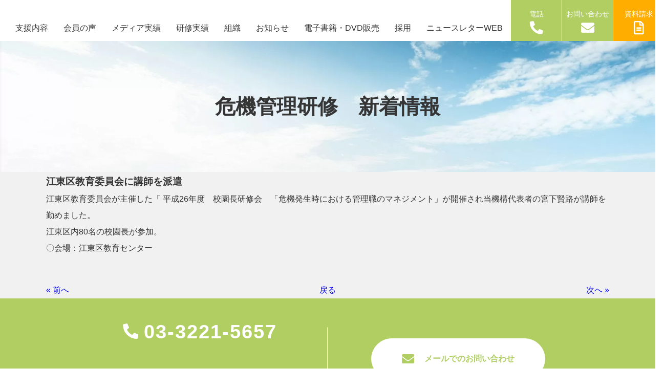

--- FILE ---
content_type: text/html; charset=UTF-8
request_url: https://www.relief-point.co.jp/study/%E6%B1%9F%E6%9D%B1%E5%8C%BA%E6%95%99%E8%82%B2%E5%A7%94%E5%93%A1%E4%BC%9A%E3%81%AB%E8%AC%9B%E5%B8%AB%E3%82%92%E6%B4%BE%E9%81%A3-6/
body_size: 14694
content:
<!DOCTYPE html>
<html dir="ltr" lang="ja" prefix="og: https://ogp.me/ns#">
<head>
<!-- wexal_pst_init.js does not exist -->
<!-- engagement_delay.js does not exist -->
<link rel="dns-prefetch" href="//www.facebook.com/">
<link rel="preconnect" href="//www.facebook.com/">
<link rel="dns-prefetch" href="//www.googletagmanager.com/">
<link rel="dns-prefetch" href="//www3.gred.jp/">
<link rel="dns-prefetch" href="//ajaxzip3.github.io/">
<link rel="dns-prefetch" href="//use.fontawesome.com/">
<script type="text/javascript" src="https://www3.gred.jp/saas/gred_checker.js?sid=9830&lang=ja"></script><!-- Google Tag Manager -->
<script>
(function(w,d,s,l,i){w[l]=w[l]||[];w[l].push({'gtm.start':
new Date().getTime(),event:'gtm.js'});var f=d.getElementsByTagName(s)[0],
j=d.createElement(s),dl=l!='dataLayer'?'&l='+l:'';j.async=true;j.src=
'https://www.googletagmanager.com/gtm.js?id='+i+dl;f.parentNode.insertBefore(j,f);
})(window,document,'script','dataLayer','GTM-MQ5ZQ76');
</script><!-- End Google Tag Manager -->
<meta charset="UTF-8">
<meta name="viewport" content="width=device-width, initial-scale=1.0, minimum-scale=1.0, maximum-scale=1.0, user-scalable=no">
<meta name="format-detection" content="telephone=no, email=no, address=no">
<meta name="applicable-device" content="pc,mobile">
<meta http-equiv="X-UA-Compatible" content="IE=Edge">
<meta http-equiv="Cache-Control" content="no-transform">
<link rel="stylesheet" href="https://use.fontawesome.com/releases/v5.1.0/css/all.css" integrity="sha384-lKuwvrZot6UHsBSfcMvOkWwlCMgc0TaWr+30HWe3a4ltaBwTZhyTEggF5tJv8tbt" crossorigin="anonymous"><!--<link href="https://fonts.googleapis.com/css2?family=Sawarabi+Mincho&display=swap" rel="stylesheet">
<link href="https://fonts.googleapis.com/css?family=Noto+Sans+JP:300,500,700,900&display=swap" rel="stylesheet">
<link href="https://fonts.googleapis.com/css?family=Noto+Serif+JP:300,500,700,900&amp;subset=japanese" rel="stylesheet">-->
<script src="https://ajaxzip3.github.io/ajaxzip3.js" charset="UTF-8"></script><!-- Google Tag Manager -->
<script>
(function(w,d,s,l,i){w[l]=w[l]||[];w[l].push({'gtm.start':
new Date().getTime(),event:'gtm.js'});var f=d.getElementsByTagName(s)[0],
j=d.createElement(s),dl=l!='dataLayer'?'&l='+l:'';j.async=true;j.src=
'https://www.googletagmanager.com/gtm.js?id='+i+dl;f.parentNode.insertBefore(j,f);
})(window,document,'script','dataLayer','GTM-NXJNDZR');
</script><!-- End Google Tag Manager -->
<title>江東区教育委員会に講師を派遣 | 学校リスクマネジメント推進機構</title>
<!-- All in One SEO 4.9.3 - aioseo.com -->
<meta name="robots" content="max-image-preview:large">
<meta name="author" content="宮下 賢路">
<link rel="canonical" href="https://www.relief-point.co.jp/study/%e6%b1%9f%e6%9d%b1%e5%8c%ba%e6%95%99%e8%82%b2%e5%a7%94%e5%93%a1%e4%bc%9a%e3%81%ab%e8%ac%9b%e5%b8%ab%e3%82%92%e6%b4%be%e9%81%a3-6/">
<meta name="generator" content="All in One SEO (AIOSEO) 4.9.3">
<meta property="og:locale" content="ja_JP">
<meta property="og:site_name" content="学校リスクマネジメント推進機構">
<meta property="og:type" content="article">
<meta property="og:title" content="江東区教育委員会に講師を派遣 | 学校リスクマネジメント推進機構">
<meta property="og:url" content="https://www.relief-point.co.jp/study/%e6%b1%9f%e6%9d%b1%e5%8c%ba%e6%95%99%e8%82%b2%e5%a7%94%e5%93%a1%e4%bc%9a%e3%81%ab%e8%ac%9b%e5%b8%ab%e3%82%92%e6%b4%be%e9%81%a3-6/">
<meta property="og:image" content="https://www.relief-point.co.jp/wp-content/uploads/2020/10/ogp.png">
<meta property="og:image:secure_url" content="https://www.relief-point.co.jp/wp-content/uploads/2020/10/ogp.png">
<meta property="og:image:width" content="1200">
<meta property="og:image:height" content="630">
<meta property="article:published_time" content="2014-06-16T08:15:13+00:00">
<meta property="article:modified_time" content="2020-07-13T04:35:28+00:00">
<meta property="article:publisher" content="https://www.facebook.com/schoolrm">
<meta name="twitter:card" content="summary">
<meta name="twitter:title" content="江東区教育委員会に講師を派遣 | 学校リスクマネジメント推進機構">
<meta name="twitter:image" content="https://www.relief-point.co.jp/wp-content/uploads/2020/10/ogp.png">
<script type="application/ld+json" class="aioseo-schema">
                        {"@context":"https:\/\/schema.org","@graph":[{"@type":"Article","@id":"https:\/\/www.relief-point.co.jp\/study\/%e6%b1%9f%e6%9d%b1%e5%8c%ba%e6%95%99%e8%82%b2%e5%a7%94%e5%93%a1%e4%bc%9a%e3%81%ab%e8%ac%9b%e5%b8%ab%e3%82%92%e6%b4%be%e9%81%a3-6\/#article","name":"\u6c5f\u6771\u533a\u6559\u80b2\u59d4\u54e1\u4f1a\u306b\u8b1b\u5e2b\u3092\u6d3e\u9063 | \u5b66\u6821\u30ea\u30b9\u30af\u30de\u30cd\u30b8\u30e1\u30f3\u30c8\u63a8\u9032\u6a5f\u69cb","headline":"\u6c5f\u6771\u533a\u6559\u80b2\u59d4\u54e1\u4f1a\u306b\u8b1b\u5e2b\u3092\u6d3e\u9063","author":{"@id":"https:\/\/www.relief-point.co.jp\/author\/riskmanage-admin\/#author"},"publisher":{"@id":"https:\/\/www.relief-point.co.jp\/#organization"},"image":{"@type":"ImageObject","url":"https:\/\/www.relief-point.co.jp\/wp-content\/uploads\/2020\/11\/DSCN0371-2-scaled.jpg","width":2560,"height":1920},"datePublished":"2014-06-16T17:15:13+09:00","dateModified":"2020-07-13T13:35:28+09:00","inLanguage":"ja","mainEntityOfPage":{"@id":"https:\/\/www.relief-point.co.jp\/study\/%e6%b1%9f%e6%9d%b1%e5%8c%ba%e6%95%99%e8%82%b2%e5%a7%94%e5%93%a1%e4%bc%9a%e3%81%ab%e8%ac%9b%e5%b8%ab%e3%82%92%e6%b4%be%e9%81%a3-6\/#webpage"},"isPartOf":{"@id":"https:\/\/www.relief-point.co.jp\/study\/%e6%b1%9f%e6%9d%b1%e5%8c%ba%e6%95%99%e8%82%b2%e5%a7%94%e5%93%a1%e4%bc%9a%e3%81%ab%e8%ac%9b%e5%b8%ab%e3%82%92%e6%b4%be%e9%81%a3-6\/#webpage"},"articleSection":"\u5371\u6a5f\u7ba1\u7406\u7814\u4fee\u3000\u65b0\u7740\u60c5\u5831"},{"@type":"BreadcrumbList","@id":"https:\/\/www.relief-point.co.jp\/study\/%e6%b1%9f%e6%9d%b1%e5%8c%ba%e6%95%99%e8%82%b2%e5%a7%94%e5%93%a1%e4%bc%9a%e3%81%ab%e8%ac%9b%e5%b8%ab%e3%82%92%e6%b4%be%e9%81%a3-6\/#breadcrumblist","itemListElement":[{"@type":"ListItem","@id":"https:\/\/www.relief-point.co.jp#listItem","position":1,"name":"\u30db\u30fc\u30e0","item":"https:\/\/www.relief-point.co.jp","nextItem":{"@type":"ListItem","@id":"https:\/\/www.relief-point.co.jp\/study\/#listItem","name":"\u5371\u6a5f\u7ba1\u7406\u7814\u4fee\u3000\u65b0\u7740\u60c5\u5831"}},{"@type":"ListItem","@id":"https:\/\/www.relief-point.co.jp\/study\/#listItem","position":2,"name":"\u5371\u6a5f\u7ba1\u7406\u7814\u4fee\u3000\u65b0\u7740\u60c5\u5831","item":"https:\/\/www.relief-point.co.jp\/study\/","nextItem":{"@type":"ListItem","@id":"https:\/\/www.relief-point.co.jp\/study\/%e6%b1%9f%e6%9d%b1%e5%8c%ba%e6%95%99%e8%82%b2%e5%a7%94%e5%93%a1%e4%bc%9a%e3%81%ab%e8%ac%9b%e5%b8%ab%e3%82%92%e6%b4%be%e9%81%a3-6\/#listItem","name":"\u6c5f\u6771\u533a\u6559\u80b2\u59d4\u54e1\u4f1a\u306b\u8b1b\u5e2b\u3092\u6d3e\u9063"},"previousItem":{"@type":"ListItem","@id":"https:\/\/www.relief-point.co.jp#listItem","name":"\u30db\u30fc\u30e0"}},{"@type":"ListItem","@id":"https:\/\/www.relief-point.co.jp\/study\/%e6%b1%9f%e6%9d%b1%e5%8c%ba%e6%95%99%e8%82%b2%e5%a7%94%e5%93%a1%e4%bc%9a%e3%81%ab%e8%ac%9b%e5%b8%ab%e3%82%92%e6%b4%be%e9%81%a3-6\/#listItem","position":3,"name":"\u6c5f\u6771\u533a\u6559\u80b2\u59d4\u54e1\u4f1a\u306b\u8b1b\u5e2b\u3092\u6d3e\u9063","previousItem":{"@type":"ListItem","@id":"https:\/\/www.relief-point.co.jp\/study\/#listItem","name":"\u5371\u6a5f\u7ba1\u7406\u7814\u4fee\u3000\u65b0\u7740\u60c5\u5831"}}]},{"@type":"Organization","@id":"https:\/\/www.relief-point.co.jp\/#organization","name":"\u5b66\u6821\u30ea\u30b9\u30af\u30de\u30cd\u30b8\u30e1\u30f3\u30c8\u63a8\u9032\u6a5f\u69cb","description":"\u5b66\u6821\u3068\u6559\u8077\u54e1\u5411\u3051\u4fdd\u8b77\u8005\u5bfe\u5fdc\u76f8\u8ac7","url":"https:\/\/www.relief-point.co.jp\/","telephone":"+81332215657","logo":{"@type":"ImageObject","url":"https:\/\/www.relief-point.co.jp\/wp-content\/uploads\/2021\/03\/92ab1892bc7b568a5875003a9cd5de5d.png","@id":"https:\/\/www.relief-point.co.jp\/study\/%e6%b1%9f%e6%9d%b1%e5%8c%ba%e6%95%99%e8%82%b2%e5%a7%94%e5%93%a1%e4%bc%9a%e3%81%ab%e8%ac%9b%e5%b8%ab%e3%82%92%e6%b4%be%e9%81%a3-6\/#organizationLogo","width":163,"height":164},"image":{"@id":"https:\/\/www.relief-point.co.jp\/study\/%e6%b1%9f%e6%9d%b1%e5%8c%ba%e6%95%99%e8%82%b2%e5%a7%94%e5%93%a1%e4%bc%9a%e3%81%ab%e8%ac%9b%e5%b8%ab%e3%82%92%e6%b4%be%e9%81%a3-6\/#organizationLogo"}},{"@type":"Person","@id":"https:\/\/www.relief-point.co.jp\/author\/riskmanage-admin\/#author","url":"https:\/\/www.relief-point.co.jp\/author\/riskmanage-admin\/","name":"\u5bae\u4e0b \u8ce2\u8def","image":{"@type":"ImageObject","@id":"https:\/\/www.relief-point.co.jp\/study\/%e6%b1%9f%e6%9d%b1%e5%8c%ba%e6%95%99%e8%82%b2%e5%a7%94%e5%93%a1%e4%bc%9a%e3%81%ab%e8%ac%9b%e5%b8%ab%e3%82%92%e6%b4%be%e9%81%a3-6\/#authorImage","url":"https:\/\/secure.gravatar.com\/avatar\/958680a7767eac8d3af13766f87ea417?s=96&d=mm&r=g","width":96,"height":96,"caption":"\u5bae\u4e0b \u8ce2\u8def"}},{"@type":"WebPage","@id":"https:\/\/www.relief-point.co.jp\/study\/%e6%b1%9f%e6%9d%b1%e5%8c%ba%e6%95%99%e8%82%b2%e5%a7%94%e5%93%a1%e4%bc%9a%e3%81%ab%e8%ac%9b%e5%b8%ab%e3%82%92%e6%b4%be%e9%81%a3-6\/#webpage","url":"https:\/\/www.relief-point.co.jp\/study\/%e6%b1%9f%e6%9d%b1%e5%8c%ba%e6%95%99%e8%82%b2%e5%a7%94%e5%93%a1%e4%bc%9a%e3%81%ab%e8%ac%9b%e5%b8%ab%e3%82%92%e6%b4%be%e9%81%a3-6\/","name":"\u6c5f\u6771\u533a\u6559\u80b2\u59d4\u54e1\u4f1a\u306b\u8b1b\u5e2b\u3092\u6d3e\u9063 | \u5b66\u6821\u30ea\u30b9\u30af\u30de\u30cd\u30b8\u30e1\u30f3\u30c8\u63a8\u9032\u6a5f\u69cb","inLanguage":"ja","isPartOf":{"@id":"https:\/\/www.relief-point.co.jp\/#website"},"breadcrumb":{"@id":"https:\/\/www.relief-point.co.jp\/study\/%e6%b1%9f%e6%9d%b1%e5%8c%ba%e6%95%99%e8%82%b2%e5%a7%94%e5%93%a1%e4%bc%9a%e3%81%ab%e8%ac%9b%e5%b8%ab%e3%82%92%e6%b4%be%e9%81%a3-6\/#breadcrumblist"},"author":{"@id":"https:\/\/www.relief-point.co.jp\/author\/riskmanage-admin\/#author"},"creator":{"@id":"https:\/\/www.relief-point.co.jp\/author\/riskmanage-admin\/#author"},"image":{"@type":"ImageObject","url":"https:\/\/www.relief-point.co.jp\/wp-content\/uploads\/2020\/11\/DSCN0371-2-scaled.jpg","@id":"https:\/\/www.relief-point.co.jp\/study\/%e6%b1%9f%e6%9d%b1%e5%8c%ba%e6%95%99%e8%82%b2%e5%a7%94%e5%93%a1%e4%bc%9a%e3%81%ab%e8%ac%9b%e5%b8%ab%e3%82%92%e6%b4%be%e9%81%a3-6\/#mainImage","width":2560,"height":1920},"primaryImageOfPage":{"@id":"https:\/\/www.relief-point.co.jp\/study\/%e6%b1%9f%e6%9d%b1%e5%8c%ba%e6%95%99%e8%82%b2%e5%a7%94%e5%93%a1%e4%bc%9a%e3%81%ab%e8%ac%9b%e5%b8%ab%e3%82%92%e6%b4%be%e9%81%a3-6\/#mainImage"},"datePublished":"2014-06-16T17:15:13+09:00","dateModified":"2020-07-13T13:35:28+09:00"},{"@type":"WebSite","@id":"https:\/\/www.relief-point.co.jp\/#website","url":"https:\/\/www.relief-point.co.jp\/","name":"\u5b66\u6821\u30ea\u30b9\u30af\u30de\u30cd\u30b8\u30e1\u30f3\u30c8\u63a8\u9032\u6a5f\u69cb","description":"\u5b66\u6821\u3068\u6559\u8077\u54e1\u5411\u3051\u4fdd\u8b77\u8005\u5bfe\u5fdc\u76f8\u8ac7","inLanguage":"ja","publisher":{"@id":"https:\/\/www.relief-point.co.jp\/#organization"}}]}
</script><!-- All in One SEO -->
<script type='application/javascript' id='pys-version-script'>
console.log('PixelYourSite Free version 11.1.5.2');
</script><!-- This site uses the Google Analytics by MonsterInsights plugin v8.27.0 - Using Analytics tracking - https://www.monsterinsights.com/ -->
<!-- Note: MonsterInsights is not currently configured on this site. The site owner needs to authenticate with Google Analytics in the MonsterInsights settings panel. -->
<!-- No tracking code set -->
<!-- / Google Analytics by MonsterInsights -->
<link rel='stylesheet' id='aioseo/css/src/vue/standalone/blocks/table-of-contents/global.scss-css' href='https://www.relief-point.co.jp/wp-content/plugins/all-in-one-seo-pack/dist/Lite/assets/css/table-of-contents/global.e90f6d47.css?ver=4.9.3' type='text/css' media='all'>
<style id='classic-theme-styles-inline-css' type='text/css'>
/*! This file is auto-generated */
.wp-block-button__link{color:#fff;background-color:#32373c;border-radius:9999px;box-shadow:none;text-decoration:none;padding:calc(.667em + 2px) calc(1.333em + 2px);font-size:1.125em}.wp-block-file__button{background:#32373c;color:#fff;text-decoration:none}
</style>
<style id='global-styles-inline-css' type='text/css'>
body{--wp--preset--color--black: #000000;--wp--preset--color--cyan-bluish-gray: #abb8c3;--wp--preset--color--white: #ffffff;--wp--preset--color--pale-pink: #f78da7;--wp--preset--color--vivid-red: #cf2e2e;--wp--preset--color--luminous-vivid-orange: #ff6900;--wp--preset--color--luminous-vivid-amber: #fcb900;--wp--preset--color--light-green-cyan: #7bdcb5;--wp--preset--color--vivid-green-cyan: #00d084;--wp--preset--color--pale-cyan-blue: #8ed1fc;--wp--preset--color--vivid-cyan-blue: #0693e3;--wp--preset--color--vivid-purple: #9b51e0;--wp--preset--gradient--vivid-cyan-blue-to-vivid-purple: linear-gradient(135deg,rgba(6,147,227,1) 0%,rgb(155,81,224) 100%);--wp--preset--gradient--light-green-cyan-to-vivid-green-cyan: linear-gradient(135deg,rgb(122,220,180) 0%,rgb(0,208,130) 100%);--wp--preset--gradient--luminous-vivid-amber-to-luminous-vivid-orange: linear-gradient(135deg,rgba(252,185,0,1) 0%,rgba(255,105,0,1) 100%);--wp--preset--gradient--luminous-vivid-orange-to-vivid-red: linear-gradient(135deg,rgba(255,105,0,1) 0%,rgb(207,46,46) 100%);--wp--preset--gradient--very-light-gray-to-cyan-bluish-gray: linear-gradient(135deg,rgb(238,238,238) 0%,rgb(169,184,195) 100%);--wp--preset--gradient--cool-to-warm-spectrum: linear-gradient(135deg,rgb(74,234,220) 0%,rgb(151,120,209) 20%,rgb(207,42,186) 40%,rgb(238,44,130) 60%,rgb(251,105,98) 80%,rgb(254,248,76) 100%);--wp--preset--gradient--blush-light-purple: linear-gradient(135deg,rgb(255,206,236) 0%,rgb(152,150,240) 100%);--wp--preset--gradient--blush-bordeaux: linear-gradient(135deg,rgb(254,205,165) 0%,rgb(254,45,45) 50%,rgb(107,0,62) 100%);--wp--preset--gradient--luminous-dusk: linear-gradient(135deg,rgb(255,203,112) 0%,rgb(199,81,192) 50%,rgb(65,88,208) 100%);--wp--preset--gradient--pale-ocean: linear-gradient(135deg,rgb(255,245,203) 0%,rgb(182,227,212) 50%,rgb(51,167,181) 100%);--wp--preset--gradient--electric-grass: linear-gradient(135deg,rgb(202,248,128) 0%,rgb(113,206,126) 100%);--wp--preset--gradient--midnight: linear-gradient(135deg,rgb(2,3,129) 0%,rgb(40,116,252) 100%);--wp--preset--font-size--small: 13px;--wp--preset--font-size--medium: 20px;--wp--preset--font-size--large: 36px;--wp--preset--font-size--x-large: 42px;--wp--preset--spacing--20: 0.44rem;--wp--preset--spacing--30: 0.67rem;--wp--preset--spacing--40: 1rem;--wp--preset--spacing--50: 1.5rem;--wp--preset--spacing--60: 2.25rem;--wp--preset--spacing--70: 3.38rem;--wp--preset--spacing--80: 5.06rem;--wp--preset--shadow--natural: 6px 6px 9px rgba(0, 0, 0, 0.2);--wp--preset--shadow--deep: 12px 12px 50px rgba(0, 0, 0, 0.4);--wp--preset--shadow--sharp: 6px 6px 0px rgba(0, 0, 0, 0.2);--wp--preset--shadow--outlined: 6px 6px 0px -3px rgba(255, 255, 255, 1), 6px 6px rgba(0, 0, 0, 1);--wp--preset--shadow--crisp: 6px 6px 0px rgba(0, 0, 0, 1);}:where(.is-layout-flex){gap: 0.5em;}:where(.is-layout-grid){gap: 0.5em;}body .is-layout-flex{display: flex;}body .is-layout-flex{flex-wrap: wrap;align-items: center;}body .is-layout-flex > *{margin: 0;}body .is-layout-grid{display: grid;}body .is-layout-grid > *{margin: 0;}:where(.wp-block-columns.is-layout-flex){gap: 2em;}:where(.wp-block-columns.is-layout-grid){gap: 2em;}:where(.wp-block-post-template.is-layout-flex){gap: 1.25em;}:where(.wp-block-post-template.is-layout-grid){gap: 1.25em;}.has-black-color{color: var(--wp--preset--color--black) !important;}.has-cyan-bluish-gray-color{color: var(--wp--preset--color--cyan-bluish-gray) !important;}.has-white-color{color: var(--wp--preset--color--white) !important;}.has-pale-pink-color{color: var(--wp--preset--color--pale-pink) !important;}.has-vivid-red-color{color: var(--wp--preset--color--vivid-red) !important;}.has-luminous-vivid-orange-color{color: var(--wp--preset--color--luminous-vivid-orange) !important;}.has-luminous-vivid-amber-color{color: var(--wp--preset--color--luminous-vivid-amber) !important;}.has-light-green-cyan-color{color: var(--wp--preset--color--light-green-cyan) !important;}.has-vivid-green-cyan-color{color: var(--wp--preset--color--vivid-green-cyan) !important;}.has-pale-cyan-blue-color{color: var(--wp--preset--color--pale-cyan-blue) !important;}.has-vivid-cyan-blue-color{color: var(--wp--preset--color--vivid-cyan-blue) !important;}.has-vivid-purple-color{color: var(--wp--preset--color--vivid-purple) !important;}.has-black-background-color{background-color: var(--wp--preset--color--black) !important;}.has-cyan-bluish-gray-background-color{background-color: var(--wp--preset--color--cyan-bluish-gray) !important;}.has-white-background-color{background-color: var(--wp--preset--color--white) !important;}.has-pale-pink-background-color{background-color: var(--wp--preset--color--pale-pink) !important;}.has-vivid-red-background-color{background-color: var(--wp--preset--color--vivid-red) !important;}.has-luminous-vivid-orange-background-color{background-color: var(--wp--preset--color--luminous-vivid-orange) !important;}.has-luminous-vivid-amber-background-color{background-color: var(--wp--preset--color--luminous-vivid-amber) !important;}.has-light-green-cyan-background-color{background-color: var(--wp--preset--color--light-green-cyan) !important;}.has-vivid-green-cyan-background-color{background-color: var(--wp--preset--color--vivid-green-cyan) !important;}.has-pale-cyan-blue-background-color{background-color: var(--wp--preset--color--pale-cyan-blue) !important;}.has-vivid-cyan-blue-background-color{background-color: var(--wp--preset--color--vivid-cyan-blue) !important;}.has-vivid-purple-background-color{background-color: var(--wp--preset--color--vivid-purple) !important;}.has-black-border-color{border-color: var(--wp--preset--color--black) !important;}.has-cyan-bluish-gray-border-color{border-color: var(--wp--preset--color--cyan-bluish-gray) !important;}.has-white-border-color{border-color: var(--wp--preset--color--white) !important;}.has-pale-pink-border-color{border-color: var(--wp--preset--color--pale-pink) !important;}.has-vivid-red-border-color{border-color: var(--wp--preset--color--vivid-red) !important;}.has-luminous-vivid-orange-border-color{border-color: var(--wp--preset--color--luminous-vivid-orange) !important;}.has-luminous-vivid-amber-border-color{border-color: var(--wp--preset--color--luminous-vivid-amber) !important;}.has-light-green-cyan-border-color{border-color: var(--wp--preset--color--light-green-cyan) !important;}.has-vivid-green-cyan-border-color{border-color: var(--wp--preset--color--vivid-green-cyan) !important;}.has-pale-cyan-blue-border-color{border-color: var(--wp--preset--color--pale-cyan-blue) !important;}.has-vivid-cyan-blue-border-color{border-color: var(--wp--preset--color--vivid-cyan-blue) !important;}.has-vivid-purple-border-color{border-color: var(--wp--preset--color--vivid-purple) !important;}.has-vivid-cyan-blue-to-vivid-purple-gradient-background{background: var(--wp--preset--gradient--vivid-cyan-blue-to-vivid-purple) !important;}.has-light-green-cyan-to-vivid-green-cyan-gradient-background{background: var(--wp--preset--gradient--light-green-cyan-to-vivid-green-cyan) !important;}.has-luminous-vivid-amber-to-luminous-vivid-orange-gradient-background{background: var(--wp--preset--gradient--luminous-vivid-amber-to-luminous-vivid-orange) !important;}.has-luminous-vivid-orange-to-vivid-red-gradient-background{background: var(--wp--preset--gradient--luminous-vivid-orange-to-vivid-red) !important;}.has-very-light-gray-to-cyan-bluish-gray-gradient-background{background: var(--wp--preset--gradient--very-light-gray-to-cyan-bluish-gray) !important;}.has-cool-to-warm-spectrum-gradient-background{background: var(--wp--preset--gradient--cool-to-warm-spectrum) !important;}.has-blush-light-purple-gradient-background{background: var(--wp--preset--gradient--blush-light-purple) !important;}.has-blush-bordeaux-gradient-background{background: var(--wp--preset--gradient--blush-bordeaux) !important;}.has-luminous-dusk-gradient-background{background: var(--wp--preset--gradient--luminous-dusk) !important;}.has-pale-ocean-gradient-background{background: var(--wp--preset--gradient--pale-ocean) !important;}.has-electric-grass-gradient-background{background: var(--wp--preset--gradient--electric-grass) !important;}.has-midnight-gradient-background{background: var(--wp--preset--gradient--midnight) !important;}.has-small-font-size{font-size: var(--wp--preset--font-size--small) !important;}.has-medium-font-size{font-size: var(--wp--preset--font-size--medium) !important;}.has-large-font-size{font-size: var(--wp--preset--font-size--large) !important;}.has-x-large-font-size{font-size: var(--wp--preset--font-size--x-large) !important;}
.wp-block-navigation a:where(:not(.wp-element-button)){color: inherit;}
:where(.wp-block-post-template.is-layout-flex){gap: 1.25em;}:where(.wp-block-post-template.is-layout-grid){gap: 1.25em;}
:where(.wp-block-columns.is-layout-flex){gap: 2em;}:where(.wp-block-columns.is-layout-grid){gap: 2em;}
.wp-block-pullquote{font-size: 1.5em;line-height: 1.6;}
</style>
<link rel='stylesheet' id='cf7msm_styles-css' href='https://www.relief-point.co.jp/wp-content/plugins/contact-form-7-multi-step-module/resources/cf7msm.css?ver=4.5' type='text/css' media='all'>
<link rel='stylesheet' id='contact-form-7-confirm-css' href='https://www.relief-point.co.jp/wp-content/plugins/contact-form-7-add-confirm/includes/css/styles.css?ver=5.1' type='text/css' media='all'>
<link rel='stylesheet' id='wpcf7-redirect-script-frontend-css' href='https://www.relief-point.co.jp/wp-content/plugins/wpcf7-redirect/build/assets/frontend-script.css?ver=2c532d7e2be36f6af233' type='text/css' media='all'>
<link rel='stylesheet' id='swipercss-css' href='https://www.relief-point.co.jp/wp-content/themes/riskmanage-solution/css/swiper.min.css?ver=6.5.7' type='text/css' media='all'>
<link rel='stylesheet' id='lightbox-css' href='https://www.relief-point.co.jp/wp-content/themes/riskmanage-solution/css/lightbox.min.css?ver=6.5.7' type='text/css' media='all'>
<link rel='stylesheet' id='slickcss-css' href='https://www.relief-point.co.jp/wp-content/themes/riskmanage-solution/css/slick.css?ver=6.5.7' type='text/css' media='all'>
<link rel='stylesheet' id='slickthemecss-css' href='https://www.relief-point.co.jp/wp-content/themes/riskmanage-solution/css/slick-theme.css?ver=6.5.7' type='text/css' media='all'>
<link rel='stylesheet' id='website-style-css' href='https://www.relief-point.co.jp/wp-content/themes/riskmanage-solution/style.css?ver=1762220851' type='text/css' media='all'>
<script type="text/javascript" id="jquery-core-js-extra">
/* <![CDATA[ */
var pysFacebookRest = {"restApiUrl":"https:\/\/www.relief-point.co.jp\/wp-json\/pys-facebook\/v1\/event","debug":""};
/* ]]> */
</script>
<script type="text/javascript" src="https://www.relief-point.co.jp/wp-includes/js/jquery/jquery.min.js?ver=3.7.1" id="jquery-core-js"></script>
<script type="text/javascript" src="https://www.relief-point.co.jp/wp-includes/js/jquery/jquery-migrate.min.js?ver=3.4.1" id="jquery-migrate-js"></script>
<script type="text/javascript" src="https://www.relief-point.co.jp/wp-content/themes/riskmanage-solution/js/jquery.js?ver=6.5.7" id="jqueryjs-js"></script>
<script type="text/javascript" src="https://www.relief-point.co.jp/wp-content/themes/riskmanage-solution/js/swiper.min.js?ver=6.5.7" id="swiperjs-js"></script>
<script type="text/javascript" src="https://www.relief-point.co.jp/wp-content/themes/riskmanage-solution/js/lightbox.min.js?ver=6.5.7" id="lightboxjs-js"></script>
<script type="text/javascript" src="https://www.relief-point.co.jp/wp-content/themes/riskmanage-solution/js/ofi.min.js?ver=6.5.7" id="ofijs-js"></script>
<script type="text/javascript" src="https://www.relief-point.co.jp/wp-content/themes/riskmanage-solution/js/slick.min.js?ver=6.5.7" id="slick-js"></script>
<script type="text/javascript" src="https://www.relief-point.co.jp/wp-content/themes/riskmanage-solution/js/function.js?ver=6.5.7" id="website-function-js"></script>
<script type="text/javascript" src="https://www.relief-point.co.jp/wp-content/plugins/pixelyoursite/dist/scripts/jquery.bind-first-0.2.3.min.js?ver=0.2.3" id="jquery-bind-first-js"></script>
<script type="text/javascript" src="https://www.relief-point.co.jp/wp-content/plugins/pixelyoursite/dist/scripts/js.cookie-2.1.3.min.js?ver=2.1.3" id="js-cookie-pys-js"></script>
<script type="text/javascript" src="https://www.relief-point.co.jp/wp-content/plugins/pixelyoursite/dist/scripts/tld.min.js?ver=2.3.1" id="js-tld-js"></script>
<script type="text/javascript" id="pys-js-extra">
/* <![CDATA[ */
var pysOptions = {"staticEvents":{"facebook":{"init_event":[{"delay":0,"type":"static","ajaxFire":false,"name":"PageView","pixelIds":["387319766288424"],"eventID":"8c2817d5-5979-4993-aea4-ba2c4b934d33","params":{"post_category":"\u5371\u6a5f\u7ba1\u7406\u7814\u4fee\u3000\u65b0\u7740\u60c5\u5831","page_title":"\u6c5f\u6771\u533a\u6559\u80b2\u59d4\u54e1\u4f1a\u306b\u8b1b\u5e2b\u3092\u6d3e\u9063","post_type":"post","post_id":1102,"plugin":"PixelYourSite","user_role":"guest","event_url":"www.relief-point.co.jp\/study\/%E6%B1%9F%E6%9D%B1%E5%8C%BA%E6%95%99%E8%82%B2%E5%A7%94%E5%93%A1%E4%BC%9A%E3%81%AB%E8%AC%9B%E5%B8%AB%E3%82%92%E6%B4%BE%E9%81%A3-6\/"},"e_id":"init_event","ids":[],"hasTimeWindow":false,"timeWindow":0,"woo_order":"","edd_order":""}]}},"dynamicEvents":{"automatic_event_form":{"facebook":{"delay":0,"type":"dyn","name":"Form","pixelIds":["387319766288424"],"eventID":"fbf55333-2c4b-44fc-9baf-203d366feac9","params":{"page_title":"\u6c5f\u6771\u533a\u6559\u80b2\u59d4\u54e1\u4f1a\u306b\u8b1b\u5e2b\u3092\u6d3e\u9063","post_type":"post","post_id":1102,"plugin":"PixelYourSite","user_role":"guest","event_url":"www.relief-point.co.jp\/study\/%E6%B1%9F%E6%9D%B1%E5%8C%BA%E6%95%99%E8%82%B2%E5%A7%94%E5%93%A1%E4%BC%9A%E3%81%AB%E8%AC%9B%E5%B8%AB%E3%82%92%E6%B4%BE%E9%81%A3-6\/"},"e_id":"automatic_event_form","ids":[],"hasTimeWindow":false,"timeWindow":0,"woo_order":"","edd_order":""}},"automatic_event_download":{"facebook":{"delay":0,"type":"dyn","name":"Download","extensions":["","doc","exe","js","pdf","ppt","tgz","zip","xls"],"pixelIds":["387319766288424"],"eventID":"55137094-1f6b-4505-9d52-803ada34d6cd","params":{"page_title":"\u6c5f\u6771\u533a\u6559\u80b2\u59d4\u54e1\u4f1a\u306b\u8b1b\u5e2b\u3092\u6d3e\u9063","post_type":"post","post_id":1102,"plugin":"PixelYourSite","user_role":"guest","event_url":"www.relief-point.co.jp\/study\/%E6%B1%9F%E6%9D%B1%E5%8C%BA%E6%95%99%E8%82%B2%E5%A7%94%E5%93%A1%E4%BC%9A%E3%81%AB%E8%AC%9B%E5%B8%AB%E3%82%92%E6%B4%BE%E9%81%A3-6\/"},"e_id":"automatic_event_download","ids":[],"hasTimeWindow":false,"timeWindow":0,"woo_order":"","edd_order":""}},"automatic_event_comment":{"facebook":{"delay":0,"type":"dyn","name":"Comment","pixelIds":["387319766288424"],"eventID":"b331b272-154f-4cd5-b8e4-7e1e0d7088a3","params":{"page_title":"\u6c5f\u6771\u533a\u6559\u80b2\u59d4\u54e1\u4f1a\u306b\u8b1b\u5e2b\u3092\u6d3e\u9063","post_type":"post","post_id":1102,"plugin":"PixelYourSite","user_role":"guest","event_url":"www.relief-point.co.jp\/study\/%E6%B1%9F%E6%9D%B1%E5%8C%BA%E6%95%99%E8%82%B2%E5%A7%94%E5%93%A1%E4%BC%9A%E3%81%AB%E8%AC%9B%E5%B8%AB%E3%82%92%E6%B4%BE%E9%81%A3-6\/"},"e_id":"automatic_event_comment","ids":[],"hasTimeWindow":false,"timeWindow":0,"woo_order":"","edd_order":""}}},"triggerEvents":[],"triggerEventTypes":[],"facebook":{"pixelIds":["387319766288424"],"advancedMatching":[],"advancedMatchingEnabled":true,"removeMetadata":false,"wooVariableAsSimple":false,"serverApiEnabled":true,"wooCRSendFromServer":false,"send_external_id":null,"enabled_medical":false,"do_not_track_medical_param":["event_url","post_title","page_title","landing_page","content_name","categories","category_name","tags"],"meta_ldu":false},"debug":"","siteUrl":"https:\/\/www.relief-point.co.jp","ajaxUrl":"https:\/\/www.relief-point.co.jp\/wp-admin\/admin-ajax.php","ajax_event":"60712d5202","enable_remove_download_url_param":"1","cookie_duration":"7","last_visit_duration":"60","enable_success_send_form":"","ajaxForServerEvent":"1","ajaxForServerStaticEvent":"1","useSendBeacon":"1","send_external_id":"1","external_id_expire":"180","track_cookie_for_subdomains":"1","google_consent_mode":"1","gdpr":{"ajax_enabled":false,"all_disabled_by_api":false,"facebook_disabled_by_api":false,"analytics_disabled_by_api":false,"google_ads_disabled_by_api":false,"pinterest_disabled_by_api":false,"bing_disabled_by_api":false,"reddit_disabled_by_api":false,"externalID_disabled_by_api":false,"facebook_prior_consent_enabled":true,"analytics_prior_consent_enabled":true,"google_ads_prior_consent_enabled":null,"pinterest_prior_consent_enabled":true,"bing_prior_consent_enabled":true,"cookiebot_integration_enabled":false,"cookiebot_facebook_consent_category":"marketing","cookiebot_analytics_consent_category":"statistics","cookiebot_tiktok_consent_category":"marketing","cookiebot_google_ads_consent_category":"marketing","cookiebot_pinterest_consent_category":"marketing","cookiebot_bing_consent_category":"marketing","consent_magic_integration_enabled":false,"real_cookie_banner_integration_enabled":false,"cookie_notice_integration_enabled":false,"cookie_law_info_integration_enabled":false,"analytics_storage":{"enabled":true,"value":"granted","filter":false},"ad_storage":{"enabled":true,"value":"granted","filter":false},"ad_user_data":{"enabled":true,"value":"granted","filter":false},"ad_personalization":{"enabled":true,"value":"granted","filter":false}},"cookie":{"disabled_all_cookie":false,"disabled_start_session_cookie":false,"disabled_advanced_form_data_cookie":false,"disabled_landing_page_cookie":false,"disabled_first_visit_cookie":false,"disabled_trafficsource_cookie":false,"disabled_utmTerms_cookie":false,"disabled_utmId_cookie":false},"tracking_analytics":{"TrafficSource":"direct","TrafficLanding":"undefined","TrafficUtms":[],"TrafficUtmsId":[]},"GATags":{"ga_datalayer_type":"default","ga_datalayer_name":"dataLayerPYS"},"woo":{"enabled":false},"edd":{"enabled":false},"cache_bypass":"1768836927"};
/* ]]> */
</script>
<script type="text/javascript" src="https://www.relief-point.co.jp/wp-content/plugins/pixelyoursite/dist/scripts/public.js?ver=11.1.5.2" id="pys-js"></script>
<!-- start Simple Custom CSS and JS -->
<style type="text/css">
/* aboutページ */
.page-template-page-subject .support_contents_flex .support_contents_card{
        width:360px;
}
.page-template-page-subject .support_contents_card_sub{
        display: flex;
    justify-content: center;
}
.page-template-page-subject .support_contents_card_sub .support_contents_text{
        width:fit-content;
}
.page-template-page-subject .support_contents_img-5{
        max-width:100px;
}

/* 書籍ページ */
.book-price{
        font-size:22px;
        color:#134A80;
}

/* 各書籍ページの表紙画像 */
.book-cover-img{
        width: 100%;
    max-width: 540px;
}

/* 切り返しフレーズ集の目次画像を大きく */
.bookpresent .bookpresentmain .bookpresentcon .book-cover-phrase-toc{
        max-width: 1100px;
}

/* ニュースレター・リスト用CSS */
.single-newsletterweb .newsdetailed ul li,
.single-newsletterweb .newsdetailed ol li{
 margin-left:1.5em;
}

/* 投稿のList用 */
.single .newsdetailedcon ul{
 list-style:disc;
}

/* YouTube埋め込み */
#youtube-movie_frame{
        width:100%;
        max-width:880px;
        height:495px;
}

/* 固定ページのパスワード表示画面の調整 */
.post-password-form{
        width: fit-content;
        max-width: 90%;
    margin: 3em auto;
}
.post-password-form label > input{
    padding: 5px;
        border: 1px solid #eee;
}
.post-password-form input{
        margin-left: 10px;
    padding: 2px 10px;
    font-size: 1em;
    border: 1px solid;
}

/* 各フォームの冒頭テキスト */
.text-for-teacher{
        margin-top:1em;
        font-size:1.3em;
        line-height:1.5;
}

/* 書籍販売ページのフォーム送信ボタンカスタマイズ */
.page-id-5763 .websitebtnmenu input,
.page-id-5975 .websitebtnmenu input{
 color: #000;
 background: #fcb900;
 width: 60%;
 border: 2px solid #fcb900;
 height: 70px;
 font-size: 20px;
}
.page-id-5763 .websitebtnmenu input:hover,
.page-id-5975 .websitebtnmenu input:hover {
 background: #fff;
 color: #ffae00;
}

@media screen and (max-width: 1024px) {
 /* クレームリスクマネジメント書籍ページ */
 .page-id-5763 .part {
  padding: 0 10px;
 }
 .page-id-5763 .tableOne dl dd,
 .page-id-5763 .tableOne dl dt {
  padding-left: 5px;
  padding-right:5px;
 }
}
@media screen and (max-width: 768px) {
        #youtube-movie_frame{
                height: 200px;
        }
}
@media screen and (max-width:750px) {
 .page-id-5763 .websitebtnmenu input,
.page-id-5975 .websitebtnmenu input {
  width: 98%;
  font-size:19px;
 }
}
@media screen and (max-width:320px) {
 .page-id-5763 .websitebtnmenu input,
.page-id-5975 .websitebtnmenu input {
  font-size:16px;
 }
}



/* Utility */
.u-border-gray{
        border:1px solid #eee;
}
.u-color-red{
        color:red;
}
.u-color-blue{
    color:blue;
}
.u-underline{
        text-decoration:underline;
}
.u-mb-0{
        margin-bottom:0;
}
.u-margin-x20{
        margin-top:20px;
        margin-bottom:20px;
}
.u-padding-20{
        padding:20px;
}
.u-line-height-15{
        line-height:1.5;
}
.u-justify-center{
        justify-content:center;
}


@media screen and (min-width: 751px) {
  .u-newline-sp{
    display:none;
  }
}
@media screen and (max-width: 750px) {
  .u-newline-pc{
    display: none;
  }
}
</style>
<!-- end Simple Custom CSS and JS -->
<!-- start Simple Custom CSS and JS -->
<style type="text/css">
_::-webkit-full-page-media, _:future, :root input[type=radio]:checked+.wpcf7-list-item-label:after{
        top:2px;
}
_::-webkit-full-page-media, _:future, :root .your-subject input[type=radio]:checked+.wpcf7-list-item-label:after{
        top:6px;
}
_::-webkit-full-page-media, _:future, :root input[type=checkbox]:checked+.wpcf7-list-item-label:after{
        top:-6px;
}

@media only screen and (max-width: 750px) {
 .s-font{
         font-size:10px;
        }
        .page-id-30 input[type="radio"]:checked + .wpcf7-list-item-label:after {
                top: 3px;
        }
        .page-id-30 input[type="checkbox"]:checked + .wpcf7-list-item-label:after {
                top:-6px;
        }
        .page-id-30 input[name="fld9[]"] + .wpcf7-list-item-label:before {
                top: -1px;
        }
        .page-id-30 input[name="fld9[]"]:checked + .wpcf7-list-item-label:after {
        top: 8px;
   }
}


</style>
<!-- end Simple Custom CSS and JS -->
<!-- start Simple Custom CSS and JS -->
<style type="text/css">
@media only screen and (max-width: 750px) {
  .img-chyousei{
    height:60%;
  }
}
.news-letter-pic-box {
        width:100%;
        text-align:center;
        margin:10px auto;
}
.news-letter-pic-box img {
        width:100%;
        max-width:800px;
        margin:0 auto;
        height:auto;
}
</style>
<!-- end Simple Custom CSS and JS -->
<!-- start Simple Custom CSS and JS -->
<style type="text/css">
hr.style1 {
        background-color: #fff;
        border-top: 2px dashed #8c8b8b;
}

hr.style2 {
        border-top: 3px solid #8c8b8b;
}

.midashi-side{
  padding: .5rem 1rem;
  border-left: 4px solid #c3c3c3;
}

.simple-border1 {
    text-decoration:underline solid red;
}

h2.news-letter-top {
        text-align:center;
        color:#2d3ca5;
        margin-bottom:20px;
        padding:10px 0;
        border-top: double 7px #000;
        border-bottom: double 7px #000;
        
}
h2.news-letter-ttl {
        color:#2d3ca5;
        padding:20px 0;
}
</style>
<!-- end Simple Custom CSS and JS -->
<!-- start Simple Custom CSS and JS -->
<style type="text/css">
.normal-box1{
  margin: 1em 0;
  padding: 1em;
  background-color: #fff0c6;
  border-radius: 10px;
}

.normal-box1 p{
  margin: 0;
  padding: 0;
}

.normal-box2 {
    padding: 0.5em 1em;
    margin: 2em 0;
    font-weight: bold;
    border: solid 1px #000000;
    display: inline-block;
}
.normal-box2 p {
    margin: 0; 
    padding: 0;
}
@media only screen and (max-width: 750px) {
  .normal-box2 {
    padding: 0.5em 1em;
    margin: 2em 0;
    font-weight: bold;
    border: solid 1px #000000;
}
.normal-box2 p {
    margin: 0; 
    padding: 0;
}
}

.normal-box3{
  margin: 1em 0;
  padding: 1em;
  background-color: #c0dcff;
  border-radius: 10px;
}

.normal-box3 p{
  margin: 0;
  padding: 0;
}

.normal-box4 {
    padding: 0.5em 1em;
    margin: 2em 0;
    border: 1px dotted #6161f3;
  display: inline-block;
}
.normal-box4 p {
    margin: 0; 
    padding: 0;
}
@media only screen and (max-width: 750px) {
  .normal-box4 {
    padding: 0.5em 1em;
    margin: 2em 0;
    font-weight: bold;
    border: 1px dotted #6161f3;
}
.normal-box4 p {
    margin: 0; 
    padding: 0;
}
}

.normal-box5 {
    padding: 0.5em 1em;
    margin: 2em 0;
    border: 1px dotted #6161f3;
  display: inline-block;
}
.normal-box4 p {
    margin: 0; 
    padding: 0;
}
@media only screen and (max-width: 750px) {
  .normal-box5 {
    padding: 0.5em 1em;
    margin: 2em 0;
    border: 1px dotted #6161f3;
}
.normal-box4 p {
    margin: 0; 
    padding: 0;
}
}

.normal-box6 {
    padding: 0.5em 1em;
    margin: 2em 0;
        color:#423d82;
    border: 1px dotted #dcedcc;
    background:#dcedcc; 
    border-radius: 20px;
}
.normal-box6 h3 {
        color:#423d82;
}
.flex-box {
        display:flex;
        flex-wrap:wrap;
        margin:30px auto 10px;
}
.flex-50 {
        width:46%;
        margin:0 1%;
        box-sizing:border-box;
}
.henshu-kouki {
        border:1px #000 solid;
        padding:1%;
}
.daihyo {
        border:1px #000 dotted;
        padding:1%;
        font-size:12px;
}
.daihyo img {
        float:left;
        padding:5px;
        height:auto;
}

@media screen and (max-width: 480px) {
        .flex-50 {
                width:100%;
        }
        .daihyo {
                margin-top:20px;
        }
}


</style>
<!-- end Simple Custom CSS and JS -->
<!-- start Simple Custom CSS and JS -->
<style type="text/css">
.pc-h1 {
    font-size: 0.8rem;
    position: absolute;
    margin-top: -55px;
    margin-left: 30px;
}

header .header_nav {
    display: flex;
    align-items: center;
    margin-top: 30px;
}
</style>
<!-- end Simple Custom CSS and JS -->
<!-- start Simple Custom CSS and JS -->
<style type="text/css">
.acbox{
  width: auto;
  font-size:0px; /* ラベルと開く部分を分離する時は数値を入れる */
  margin:0 5px 5px; /* ボックス全体の位置調整 */
}

.acbox label{
  width: auto;
  font-size: 18px; /* ラベルの文字サイズ */
  font-weight: bold;
  text-align: center;
  background: #b1ce63; /* ラベルの背景色 */
  position: relative;
  display: block;
  padding:8px;
  border-radius: 4px; /* ラベルの角の丸み */
  cursor: pointer;
  color: #fff;
}

@media only screen and (max-width: 750px) {
    .acbox label{
  width: auto;
  font-size: 14px; /* ラベルの文字サイズ */
  font-weight: bold;
  text-align: center;
  background: #b1ce63; /* ラベルの背景色 */
  position: relative;
  display: block;
  padding:8px;
  border-radius: 4px; /* ラベルの角の丸み */
  cursor: pointer;
  color: #fff;
}
}


.acbox label:hover{
  background: #c8e088; /* ラベルにマウスを乗せた時の背景色 */
}

.acbox input{
  display: none;
}

.acbox label:after{
  color: #fff;
  content:"▼"; /* ラベルのアイコン */
  position: absolute;
  top: 50%;
  right: 15px;
  margin-top: -18px;
}

@media only screen and (max-width: 750px) {
.acbox label:after{
  color: #fff;
  content:"▼"; /* ラベルのアイコン */
  position: absolute;
  top: 50%;
  right: 15px;
  margin-top: -14px;
}
}

.acbox input:checked ~ label::after {
  content:"▲"; /* ラベルをクリックした後のアイコン */
}

.acbox div{
  height: 0px;
  overflow: hidden;
  opacity: 0;
  transition: 0.15s; /* 開閉スピードの設定 */
}

.acbox input:checked ~ div{
  height: auto;
  padding: 18px; /* 開いた部分の枠内の余白 */
  border-radius: 0px;
  background: #F3F4F5; /* 開いた部分の背景色 */
  opacity: 1;
}

.acbox input:checked ~ label {
  background: #b1ce63; /* クリック後のラベルの背景色 */
}

.acbox-under{
  font-size: 15px; /* 開いた部分の文字サイズ */
  color: #555555; /* 開いた部分の文字色 */
}
</style>
<!-- end Simple Custom CSS and JS -->
<!-- Google Tag Manager -->
<script>
(function(w,d,s,l,i){w[l]=w[l]||[];w[l].push({'gtm.start':
new Date().getTime(),event:'gtm.js'});var f=d.getElementsByTagName(s)[0],
j=d.createElement(s),dl=l!='dataLayer'?'&l='+l:'';j.async=true;j.src=
'https://www.googletagmanager.com/gtm.js?id='+i+dl;f.parentNode.insertBefore(j,f);
})(window,document,'script','dataLayer','GTM-NXJNDZR');
</script><!-- End Google Tag Manager -->
<meta name="facebook-domain-verification" content="nlhr5l2xgu4g3cg1bw477ukboeot3p">
<link rel="icon" href="https://www.relief-point.co.jp/wp-content/uploads/2020/07/logo.png" sizes="32x32">
<link rel="icon" href="https://www.relief-point.co.jp/wp-content/uploads/2020/07/logo.png" sizes="192x192">
<link rel="apple-touch-icon" href="https://www.relief-point.co.jp/wp-content/uploads/2020/07/logo.png">
<meta name="msapplication-TileImage" content="https://www.relief-point.co.jp/wp-content/uploads/2020/07/logo.png">
<style type="text/css" id="wp-custom-css">
                        .page-id-22 .consultant_in img{
        max-width:900px;
}

@media (min-width: 769px) {
        header .header_nav {
                margin-right:15px !important;
}
        .news_in {
    background: #f1f1f1;
    height: 10vh !important;
    overflow: hidden;
        }
}

@media (max-width: 768px){              
        .news_in {
                height:23vmax  !important;
        }       
        .slick-slide .day:after {
    width: 5px;
        }
        .slick-vertical .slick-slide{
                height:100px;
        }
        .page-id-22 .consultant_in img{
                max-width:100%;
        }
}

@media (max-width: 540px){              
                .news_in {
    height:23vmax  !important;
}
        .slick-vertical .slick-slide {
    height: 150px;
    margin-bottom: 18px;
}
}

.newspaper_flex figcaption b{
        font-size:16px;
}

.archive.category-study .attachment-post-thumbnail,
.archive.category-news .attachment-post-thumbnail {
    width: 100%;
    height: auto;
}
/* --- デバッグ：枠を一瞬見たいときはコメントアウトを外す ---
.support_contents_text, 
.support_contents_text > p:first-child { outline: 1px dashed red; }
*/

/* まず、見出し(pの1つ目)の上余白を全カードでゼロに揃える */
.support_contents_text > p:first-child {
  margin-top: 0 !important;
}

/* support_contents_text 内の本文(2つ目のp)を全カードで統一 */
.support_contents_text > p:nth-of-type(2) {
  margin-top: 0 !important;    /* 見出しとの間の余白をゼロに */
  padding-top: 0 !important;   /* 内側余白もリセット */
  line-height: 1.6;            /* 行間を統一（お好みで調整） */
}
/* 見出し（support_contents_text 内の最初の p）を同じ高さにする */
.support_contents_text > p:first-child {
  margin-top: 0 !important;
  margin-bottom: 0.5em !important; /* 見出しと本文の間。0〜0.8emでお好み調整 */
  line-height: 1.4;               /* 行間を固定 */
  min-height: calc(1.4em * 2);    /* ← 見出し2行ぶんの高さを確保（本文の開始位置が揃う） */
  display: block;                  /* 念のためブロックに明示 */
  word-break: break-word;          /* 長い語句でも折り返す */
}

/* 本文（2つ目の p）の上余白をゼロに統一（念押し） */
.support_contents_text > p:first-child + p {
  margin-top: 0 !important;
  padding-top: 0 !important;
  line-height: 1.6;               /* 行間はお好みで */
}

/* （任意）カード全体の縦揃えを上端に統一。flexの副作用があるなら外してOK */
.support_contents_card {
  align-items: flex-start !important;
}

/* 画面が狭くて見出しが3行になるレイアウト用の保険（必要に応じて） */
@media (max-width: 768px) {
  .support_contents_text > p:first-child {
    min-height: calc(1.4em * 3);  /* スマホなどで見出し3行ぶんを確保 */
  }
}
/* ▼ まず support_contents_text の中の段落余白を“全カード共通”に統一 */
.support_contents_card .support_contents_text p {
  margin: 0 !important;           /* すべての上下余白を一旦リセット */
}

/* ▼ 見出し（1つ目の p）は下だけ余白をつけ、行間も統一 */
.support_contents_card .support_contents_text > p:first-child {
  font-weight: 700;
  line-height: 1.35;
  margin-bottom: 0.6em !important; /* 見出しと本文の間だけ一定 */
}

/* ▼ 本文（2つ目の p）は必ず見出し直下から開始（上余白ゼロ） */
.support_contents_card .support_contents_text > p:first-child + p {
  margin-top: 0 !important;
  line-height: 1.6;               /* 行間はお好みで(1.5〜1.8程度) */
}

/* ▼ テキストブロックの上側の位置も全カードで統一（枠や線からの距離を揃える） */
.support_contents_card .support_contents_text {
  padding-top: 12px !important;   /* 必要なら 8〜16px で微調整 */
}

/* ▼ 念のため、縦位置の基準を“上端”に統一（テーマがflexのとき有効） */
.support_contents_card {
  align-items: flex-start !important;
}
</style>
<!-- Facebook Pixel Code -->
<script>
  !function(f,b,e,v,n,t,s)
  {if(f.fbq)return;n=f.fbq=function(){n.callMethod?
  n.callMethod.apply(n,arguments):n.queue.push(arguments)};
  if(!f._fbq)f._fbq=n;n.push=n;n.loaded=!0;n.version='2.0';
  n.queue=[];t=b.createElement(e);t.async=!0;
  t.src=v;s=b.getElementsByTagName(e)[0];
  s.parentNode.insertBefore(t,s)}(window, document,'script',
  'https://connect.facebook.net/en_US/fbevents.js');
  fbq('init', '445198637154575');
  fbq('track', 'PageView');
</script><noscript><img height="1" width="1" style="display:none" src="https://www.facebook.com/tr?id=445198637154575&ev=PageView&noscript=1"></noscript><!-- End Facebook Pixel Code -->
<!-- Begin Mieruca Embed Code -->
<script type="text/javascript" id="mierucajs">
window.__fid = window.__fid || [];__fid.push([832937668]);
(function() {
function mieruca(){if(typeof window.__fjsld != "undefined") return; window.__fjsld = 1; var fjs = document.createElement('script'); fjs.type = 'text/javascript'; fjs.async = true; fjs.id = "fjssync"; var timestamp = new Date;fjs.src = ('https:' == document.location.protocol ? 'https' : 'http') + '://hm.mieru-ca.com/service/js/mieruca-hm.js?v='+ timestamp.getTime(); var x = document.getElementsByTagName('script')[0]; x.parentNode.insertBefore(fjs, x); };
setTimeout(mieruca, 500); document.readyState != "complete" ? (window.attachEvent ? window.attachEvent("onload", mieruca) : window.addEventListener("load", mieruca, false)) : mieruca();
})();
</script><!-- End Mieruca Embed Code -->
</head>
<body class="post-template-default single single-post postid-1102 single-format-standard metaslider-plugin">
<!-- Google Tag Manager (noscript) -->
<noscript><iframe src="https://www.googletagmanager.com/ns.html?id=GTM-NXJNDZR" height="0" width="0" style="display:none;visibility:hidden"></iframe></noscript> <!-- End Google Tag Manager (noscript) -->
<!-- Google Tag Manager (noscript) -->
<!--<noscript><iframe src="https://www.googletagmanager.com/ns.html?id=GTM-MQ5ZQ76"
height="0" width="0" style="display:none;visibility:hidden"></iframe></noscript>-->
<!-- End Google Tag Manager (noscript) -->
<!--bkt-->
<div class="bkt no_print"><img src="https://www.relief-point.co.jp/wp-content/themes/riskmanage-solution/images/arrow.png" alt="TOP"></div>
<!-- wrapper -->
<div class="riskmanageM">
<header><span class="pc-h1">学校リスクマネジメント推進機構｜学校と教職員向け危機管理相談</span>
<ul class="header_nav"><!--<li class="menu_single">学校リスクマネジメント推進機構</li>-->
<a href="https://www.relief-point.co.jp/"><img src="https://www.relief-point.co.jp/wp-content/uploads/2021/04/logo02.jpg" alt="学校リスクマネジメント推進機構"></a><!--<li class="menu_single"><a href="https://www.relief-point.co.jp/">トップ</a></li>-->
<li class="menu_single"><a style="pointer-events: none;" href="">支援内容</a>
<ul class="menu_second">
<li><a href="https://www.relief-point.co.jp/privateschool/">私立学校向け支援</a></li>
<li><a href="https://www.relief-point.co.jp/publicschool/">国公立学校教職員向け支援</a></li>
<li><a href="https://www.relief-point.co.jp/service/">危機管理研修への講師派遣</a></li>
</ul>
</li>
<li class="menu_single"><a href="https://www.relief-point.co.jp/membervoice/">会員の声</a></li>
<li class="menu_single"><a href="https://www.relief-point.co.jp/media/">メディア実績</a></li>
<li class="menu_single"><a style="pointer-events: none;" href="">研修実績</a>
<ul class="menu_second">
<li><a href="https://www.relief-point.co.jp/study/">新着情報</a></li>
<li><a href="https://www.relief-point.co.jp/performance/">実施一覧</a></li>
</ul>
</li>
<li class="menu_single"><a style="pointer-events: none;" href="">組織</a>
<ul class="menu_second">
<li><a href="https://www.relief-point.co.jp/summary/">組織概要</a></li>
<li><a href="https://www.relief-point.co.jp/greetings/">代表挨拶</a></li>
</ul>
</li>
<li class="menu_single"><a href="https://www.relief-point.co.jp/news/">お知らせ</a></li>
<li class="menu_single"><a href="https://www.relief-point.co.jp/book/">電子書籍・DVD販売</a></li>
<li class="menu_single"><a href="https://relief-point.jbplt.jp/" target="_blank" rel="noopener noreferrer">採用</a></li>
<li class="menu_single"><a href="https://www.relief-point.co.jp/newsletterweb/">ニュースレターWEB</a></li>
</ul>
<ul class="header_icon no_print">
<li><a href="tel:03-3221-5657">電話<i class="fas fa-phone"></i></a></li>
<li><a href="https://www.relief-point.co.jp/contact/">お問い合わせ<i class="fas fa-envelope"></i></a></li>
<li><a href="https://www.relief-point.co.jp/request/">資料請求<i class="far fa-file-alt"></i></a></li>
</ul>
</header>
<div class="sp_header no_print">
<div class="sp_title"><a href="https://www.relief-point.co.jp/"><img src="https://www.relief-point.co.jp/wp-content/uploads/2021/04/logo02_sp.jpg" alt="学校リスクマネジメント推進機構"></a> <!--<a href="https://www.relief-point.co.jp/">学校リスクマネジメント推進機構</a>--></div>
<div class="hamburger"><span></span> <span></span> <span></span></div>
<nav class="globalMenuSp no_print">
<ul class="sp_menu">
<li class="dropdown-menu"><a class="toggle01" href="#">支援内容</a>
<ul class="child01">
<li><a href="https://www.relief-point.co.jp/privateschool/">私立学校向け支援</a></li>
<li><a href="https://www.relief-point.co.jp/publicschool/">公立学校教職員向け支援</a></li>
<li><a href="https://www.relief-point.co.jp/service/">危機管理研修への講師派遣</a></li>
</ul>
</li>
<li class="dropdown-menu"><a class="toggle02" href="#">組織</a>
<ul class="child02">
<li><a href="https://www.relief-point.co.jp/summary/">組織概要</a></li>
<li><a href="https://www.relief-point.co.jp/greetings/">代表挨拶</a></li>
</ul>
</li>
<li><a href="https://www.relief-point.co.jp/membervoice/">会員の声</a></li>
<li><a href="https://www.relief-point.co.jp/media/">メディア実績</a></li>
<li class="dropdown-menu"><a class="toggle02" href="#">研修実績</a>
<ul class="child02">
<li><a href="https://www.relief-point.co.jp/study/">新着情報</a></li>
<li><a href="https://www.relief-point.co.jp/performance/">実施一覧</a></li>
</ul>
</li>
<li><a href="https://www.relief-point.co.jp/news/">お知らせ</a></li>
<li><a href="https://www.relief-point.co.jp/book/">電子書籍・DVD販売</a></li>
<li><a href="https://relief-point.jbplt.jp/" target="_blank" rel="noopener noreferrer">採用</a></li>
<li><a href="https://www.relief-point.co.jp/newsletterweb/">ニュースレターWEB</a></li>
</ul>
<div class="sp_header_icon">
<div class="sp_header_icon_flex"><a href="tel:03-3221-5657"><i class="fas fa-phone-volume"></i>電話</a> <a href="https://www.relief-point.co.jp/contact/"><i class="fas fa-envelope"></i>お問い合わせ</a></div>
<a class="sp_header_icon_under" href="https://www.relief-point.co.jp/request/"><i class="far fa-file-alt"></i>資料請求</a></div>
</nav>
</div>
<!--header end-->
<!--main content-->
<main>
<section class="pagebanner" data-type="banner_height">
<div class="pagebannermain">
<figure class="hasbg"><img src="https://www.relief-point.co.jp/wp-content/themes/riskmanage-solution/images/underpage_mv.jpg" alt=""></figure>
<h1>危機管理研修　新着情報</h1>
<p></p>
</div>
</section>
<section class="part news_corner">
<div class="partmain shadowstructure newsdetailed main">
<div class="websitetitleOne haveborder">
<h3 class="ftmincho">江東区教育委員会に講師を派遣</h3>
</div>
<div class="newsdetailedcon">
<p>江東区教育委員会が主催した「 平成26年度　校園長研修会　「危機発生時における管理職のマネジメント」が開催され当機構代表者の宮下賢路が講師を勤めました。<br>
江東区内80名の校園長が参加。<br>
〇会場：江東区教育センター</p>
</div>
<!--<div class="newsdetailedpic"></div>-->
<!----><!--<figure class="hasbg"><img src="/images/news.jpg" alt=""></figure>-->
<!---->
<div class="websitebtnNavmenu"><a href="https://www.relief-point.co.jp/study/%e7%8b%ac%e7%ab%8b%e8%a1%8c%e6%94%bf%e6%b3%95%e4%ba%ba%e6%b5%b7%e6%8a%80%e6%95%99%e8%82%b2%e6%a9%9f%e6%a7%8b%e3%81%ab%e8%ac%9b%e5%b8%ab%e3%82%92%e6%b4%be%e9%81%a3-2/" rel="next">« 前へ</a> <a href="https://www.relief-point.co.jp/category/study" class="websitebtn btnblack">戻る</a> <a href="https://www.relief-point.co.jp/study/%e7%a5%9e%e5%a5%88%e5%b7%9d%e7%9c%8c%e7%ab%8b%e7%b7%8f%e5%90%88%e6%95%99%e8%82%b2%e3%82%bb%e3%83%b3%e3%82%bf%e3%83%bc%e3%81%ab%e8%ac%9b%e5%b8%ab%e3%82%92%e6%b4%be%e9%81%a3/" rel="prev">次へ »</a></div>
</div>
</section>
<div class="indexcontact part">
<div class="indexcontactmain partmain">
<div class="indexcontacttel"><a href="tel:03-3221-5657"><i class="fas fa-phone"></i><span>03-3221-5657</span></a> &nbsp; &nbsp; &nbsp; &nbsp; &nbsp; &nbsp;
<p>受付時間:&nbsp;&nbsp;月～土&nbsp;&nbsp;9:00 ～ 21:00</p>
（祝日、年末年始、休業日等除く）
<p></p></div>
<div class="indexcontactbtn"><a href="https://www.relief-point.co.jp/contact/"><i class="fas fa-envelope"></i><span>メールでのお問い合わせ</span></a></div>
</div>
</div>
</main>
<!-- /main content -->
<!-- footer -->
<footer>
<div class="footmain">
<div class="footcon">
<div class="footinfo">
<div class="footlogo"><a href="https://www.relief-point.co.jp/"><img src="https://www.relief-point.co.jp/wp-content/themes/riskmanage-solution/images/footlogo.png" alt="学校リスクマネジメント推進機構"></a></div>
<p>〒102-0074<br>
東京都千代田区九段南3-2-15</p>
富士ビル2階
<p></p>
<p><a href="tel:03-3221-5657" class="faxnolink"><span>TEL</span><span>：03-3221-5657</span></a><a href="#0" class="faxnolink"><span>FAX</span><span>：03-3221-5658</span></a><!--<span>fax&nbsp;&nbsp;:&nbsp;&nbsp;03-3221-5658</span>--></p>
<p>運営会社 : レリーフポイント株式会社</p>
</div>
<div class="footmenu">
<ul>
<li class="list_icon"><a style="display: inline-block;pointer-events: none;" href="">支援内容</a></li>
<li class="list_child"><a href="https://www.relief-point.co.jp/privateschool/">私立学校向け支援</a></li>
<li class="list_child"><a href="https://www.relief-point.co.jp/publicschool/">公立学校教職員向け支援</a></li>
<li class="list_child"><a href="https://www.relief-point.co.jp/service/">危機管理研修への講師派遣</a></li>
<li class="list_icon under"><a href="https://www.relief-point.co.jp/membervoice/">会員の声</a></li>
<li class="list_icon"><a href="https://www.relief-point.co.jp/media/">メディア実績</a></li>
<li class="list_icon"><a style="display: inline-block;pointer-events: none;" href="">研修実績</a></li>
<li class="list_child"><a href="https://www.relief-point.co.jp/study/">新着情報</a></li>
<li class="list_child"><a href="https://www.relief-point.co.jp/performance/">実施一覧</a></li>
</ul>
<ul>
<li class="list_icon"><a style="display: inline-block;pointer-events: none;" href="">組織</a></li>
<li class="list_child"><a href="https://www.relief-point.co.jp/summary/">組織概要</a></li>
<li class="list_child"><a href="https://www.relief-point.co.jp/greetings/">代表挨拶</a></li>
<li class="list_icon under"><a href="https://www.relief-point.co.jp/news/">お知らせ</a></li>
<li class="list_icon"><a href="https://www.relief-point.co.jp/book/">書籍・DVD販売</a></li>
<li class="list_icon"><a href="https://www.relief-point.co.jp/newsletterweb/">ニュースレターWEB</a></li>
</ul>
<ul>
<li class="list_icon"><a href="https://www.relief-point.co.jp/request/">資料請求</a></li>
<li class="list_icon"><a href="https://www.relief-point.co.jp/law/">特定商取引法に基づく表記</a></li>
<li class="list_icon"><a href="https://www.relief-point.co.jp/protection/">プライバシーポリシー</a></li>
<li class="list_icon"><a href="https://www.relief-point.co.jp/sitemap/">サイトマップ</a></li>
</ul>
</div>
</div>
</div>
<div class="copyright">
<p>Copyright © 2019 <a href="https://www.relief-point.co.jp/">学校リスクマネジメント推進機構</a> All rights reserved.</p>
</div>
</footer>
<!-- /footer --></div>
<!-- small screen menu -->
<div class="sp-wrapper">
<h2>menu</h2>
<ul class="sp-wrapperul">
<li><a href="/">トップページ</a></li>
<li id="menu-item-36" class="menu-item menu-item-type-custom menu-item-object-custom menu-item-has-children menu-item-36"><a href="#0">支援内容</a>
<ul class="sub-menu">
<li id="menu-item-215" class="menu-item menu-item-type-post_type menu-item-object-page menu-item-215"><a href="https://www.relief-point.co.jp/privateschool/">私立学校向け支援</a></li>
<li id="menu-item-214" class="menu-item menu-item-type-post_type menu-item-object-page menu-item-214"><a href="https://www.relief-point.co.jp/publicschool/">国公立学校教職員<br>
向け支援</a></li>
<li id="menu-item-213" class="menu-item menu-item-type-post_type menu-item-object-page menu-item-213"><a href="https://www.relief-point.co.jp/service/">危機管理研修への<br>
講師派遣</a></li>
</ul>
</li>
<li id="menu-item-3056" class="menu-item menu-item-type-custom menu-item-object-custom menu-item-has-children menu-item-3056"><a href="#0">組織</a>
<ul class="sub-menu">
<li id="menu-item-3021" class="menu-item menu-item-type-post_type menu-item-object-page menu-item-3021"><a href="https://www.relief-point.co.jp/summary/">組織概要</a></li>
</ul>
</li>
<li id="menu-item-38" class="menu-item menu-item-type-post_type menu-item-object-page menu-item-38"><a href="https://www.relief-point.co.jp/greetings/">ご挨拶</a></li>
<li id="menu-item-39" class="menu-item menu-item-type-post_type menu-item-object-page menu-item-39"><a target="_blank" rel="noopener noreferrer" href="https://www.relief-point.co.jp/membervoice/">会員の声</a></li>
<li id="menu-item-40" class="menu-item menu-item-type-post_type menu-item-object-page menu-item-40"><a href="https://www.relief-point.co.jp/media/">メディア実績</a></li>
<li id="menu-item-208" class="menu-item menu-item-type-taxonomy menu-item-object-category current-post-ancestor current-menu-parent current-post-parent menu-item-208"><a href="https://www.relief-point.co.jp/study/">危機管理研修　新着情報</a></li>
<li id="menu-item-209" class="menu-item menu-item-type-taxonomy menu-item-object-category menu-item-209"><a href="https://www.relief-point.co.jp/news/">お知らせ</a></li>
<li id="menu-item-156" class="menu-item menu-item-type-post_type menu-item-object-page menu-item-156"><a href="https://www.relief-point.co.jp/book/">電子書籍・DVD販売</a></li>
<li><a href="/contact/">お問い合わせ</a></li>
</ul>
</div>
<!-- /small screen menu -->
<noscript><img height="1" width="1" style="display: none;" src="https://www.facebook.com/tr?id=387319766288424&ev=PageView&noscript=1&cd%5Bpost_category%5D=%E5%8D%B1%E6%A9%9F%E7%AE%A1%E7%90%86%E7%A0%94%E4%BF%AE%E3%80%80%E6%96%B0%E7%9D%80%E6%83%85%E5%A0%B1&cd%5Bpage_title%5D=%E6%B1%9F%E6%9D%B1%E5%8C%BA%E6%95%99%E8%82%B2%E5%A7%94%E5%93%A1%E4%BC%9A%E3%81%AB%E8%AC%9B%E5%B8%AB%E3%82%92%E6%B4%BE%E9%81%A3&cd%5Bpost_type%5D=post&cd%5Bpost_id%5D=1102&cd%5Bplugin%5D=PixelYourSite&cd%5Buser_role%5D=guest&cd%5Bevent_url%5D=www.relief-point.co.jp%2Fstudy%2F%25E6%25B1%259F%25E6%259D%25B1%25E5%258C%25BA%25E6%2595%2599%25E8%2582%25B2%25E5%25A7%2594%25E5%2593%25A1%25E4%25BC%259A%25E3%2581%25AB%25E8%25AC%259B%25E5%25B8%25AB%25E3%2582%2592%25E6%25B4%25BE%25E9%2581%25A3-6%2F" alt=""></noscript>
<script type="text/javascript" src="https://www.relief-point.co.jp/wp-includes/js/dist/vendor/wp-polyfill-inert.min.js?ver=3.1.2" id="wp-polyfill-inert-js"></script>
<script type="text/javascript" src="https://www.relief-point.co.jp/wp-includes/js/dist/vendor/regenerator-runtime.min.js?ver=0.14.0" id="regenerator-runtime-js"></script>
<script type="text/javascript" src="https://www.relief-point.co.jp/wp-includes/js/dist/vendor/wp-polyfill.min.js?ver=3.15.0" id="wp-polyfill-js"></script>
<script type="text/javascript" src="https://www.relief-point.co.jp/wp-includes/js/dist/hooks.min.js?ver=2810c76e705dd1a53b18" id="wp-hooks-js"></script>
<script type="text/javascript" src="https://www.relief-point.co.jp/wp-includes/js/dist/i18n.min.js?ver=5e580eb46a90c2b997e6" id="wp-i18n-js"></script>
<script type="text/javascript" id="wp-i18n-js-after">

/* <![CDATA[ */
wp.i18n.setLocaleData( { 'text direction\u0004ltr': [ 'ltr' ] } );
/* ]]> */
</script>
<script type="text/javascript" id="contact-form-7-js-translations">

/* <![CDATA[ */
( function( domain, translations ) {
        var localeData = translations.locale_data[ domain ] || translations.locale_data.messages;
        localeData[""].domain = domain;
        wp.i18n.setLocaleData( localeData, domain );
} )( "contact-form-7", {"translation-revision-date":"2024-07-17 08:16:16+0000","generator":"GlotPress\/4.0.1","domain":"messages","locale_data":{"messages":{"":{"domain":"messages","plural-forms":"nplurals=1; plural=0;","lang":"ja_JP"},"This contact form is placed in the wrong place.":["\u3053\u306e\u30b3\u30f3\u30bf\u30af\u30c8\u30d5\u30a9\u30fc\u30e0\u306f\u9593\u9055\u3063\u305f\u4f4d\u7f6e\u306b\u7f6e\u304b\u308c\u3066\u3044\u307e\u3059\u3002"],"Error:":["\u30a8\u30e9\u30fc:"]}},"comment":{"reference":"includes\/js\/index.js"}} );
/* ]]> */
</script>
<script type="text/javascript" id="cf7msm-js-extra">

/* <![CDATA[ */
var cf7msm_posted_data = [];
/* ]]> */
</script>
<script type="text/javascript" src="https://www.relief-point.co.jp/wp-content/plugins/contact-form-7-multi-step-module/resources/cf7msm.min.js?ver=4.5" id="cf7msm-js"></script>
<script type="text/javascript" src="https://www.relief-point.co.jp/wp-includes/js/jquery/jquery.form.min.js?ver=4.3.0" id="jquery-form-js"></script>
<script type="text/javascript" src="https://www.relief-point.co.jp/wp-content/plugins/contact-form-7-add-confirm/includes/js/scripts.js?ver=5.1" id="contact-form-7-confirm-js"></script>
<script type="text/javascript" id="wpcf7-redirect-script-js-extra">

/* <![CDATA[ */
var wpcf7r = {"ajax_url":"https:\/\/www.relief-point.co.jp\/wp-admin\/admin-ajax.php"};
/* ]]> */
</script>
<script type="text/javascript" src="https://www.relief-point.co.jp/wp-content/plugins/wpcf7-redirect/build/assets/frontend-script.js?ver=2c532d7e2be36f6af233" id="wpcf7-redirect-script-js"></script>
<script>

  objectFitImages('img');
</script>
<script>

var $slide = $(".slide")
  .slick({
    infinite: true,
    slidesToShow: 1,
    slidesToScroll: 1,
    arrows: false,
    fade: true,
    speed: 3000,
    autoplaySpeed: 2000,
    autoplay: true,
    pauseOnHover:false
  })
  .on({
    beforeChange: function(event, slick, currentSlide, nextSlide) {
      $(".slick-slide", this).eq(currentSlide).addClass("preve-slide");
      $(".slick-slide", this).eq(nextSlide).addClass("slide-animation");
    },
    afterChange: function() {
      $(".preve-slide", this).removeClass("preve-slide slide-animation");
    }
  });
$slide.find(".slick-slide").eq(0).addClass("slide-animation");
</script>
<script>

        jQuery(function( $ ) {
                $('.slide_news').slick({
                        dots: false,
                        autoplay: true,
                        autoplaySpeed: 5000,
                        slidesToShow: 1,
                        arrows: false,
                        draggable:false,
                        pauseOnHover:false,
                        fade: false,
                        speed: 2000,
                        vertical: true,
                        verticalSwiping: true,
                        slidesToScroll: 1,
                });
        });
</script>
<script>
        var jump = '';
        var screenW = document.body.clientWidth;
        //alert(screenW);
        if (!jump=='') {
                if(screenW >= 1370 && screenW <= 1920){
                        var position = $("#").offset().top - 210;
                        //alert('210');
                        
                }else if(screenW >= 1080 && screenW < 1370){
                        var position = $("#").offset().top - 170;
                        //alert('170');
                        
                }else if(screenW >= 820 && screenW < 1080){
                        var position = $("#").offset().top - 140;
                        //alert('140');
                        
                }else if(screenW >= 570 && screenW < 820){
                        var position = $("#").offset().top - 110;
                        //alert('110');
                }else if(screenW < 570){
                        var position = $("#").offset().top - 50;
                        //alert('90');
                }
                
                $("html,body").animate({scrollTop:position}, 800, "swing");
        }
</script>
<script>

jQuery( window ).on( 'scroll', function() {
  if ( 700 < jQuery( this ).scrollTop() ) { 
    jQuery( 'header' ).addClass( 'fixed' );
    jQuery( '.hamburger' ).addClass( 'fixed' );
    jQuery( '.sp_title' ).addClass( 'fixed' );
  } else {
    jQuery( 'header' ).removeClass( 'fixed' );
    jQuery( '.hamburger' ).removeClass( 'fixed' );
    jQuery( '.sp_title' ).removeClass( 'fixed' );
  }
});
</script>
<script>

$(function() {
    $('.hamburger').click(function() {
        $(this).toggleClass('active');
 
        if ($(this).hasClass('active')) {
            $('.globalMenuSp').addClass('active');
        } else {
            $('.globalMenuSp').removeClass('active');
        }
    });
});
</script>
<script>

$(function() {
    $('.toggle01').click(function() {
        $(this).toggleClass('active');
 
        if ($(this).hasClass('active')) {
            $('.child01').addClass('active');
        } else {
            $('.child01').removeClass('active');
        }
    });
});
$(function() {
    $('.toggle02').click(function() {
        $(this).toggleClass('active');
 
        if ($(this).hasClass('active')) {
            $('.child02').addClass('active');
        } else {
            $('.child02').removeClass('active');
        }
    });
});
</script>
<script>

  $(function(){
  $('a[href^="#"]').click(function(){
    var speed = 500;
    var href= $(this).attr("href");
    var target = $(href == "#" || href == "" ? 'html' : href);
    var position = target.offset().top;
    $("html, body").animate({scrollTop:position}, speed, "swing");
    return false;
  });
});
</script>
<script>

  (function($) {
 
 $(function () {
     var display = function () {
     if ($(this).scrollTop() > 500) { //scroll量
             $(".fixbnr").fadeIn();
         } else {
             $(".fixbnr").fadeOut();
         }
     };
     $(window).on("scroll", display);
     //click
     $(".fixbnr p.close a").click(function(){
     $(".fixbnr").fadeOut();
     $(window).off("scroll", display);
     });
 });
  
 })(jQuery);
</script>
<script>

  $(function(){
    load_effect();
 
function load_effect(){
    var tt = $(window).scrollTop();
    var hh = $(window).height();
    $('.load-fade').each(function(){
        var yy = $(this).offset().top;
        if (tt > yy - hh){
            $(this).addClass('done');
        }
    });
    $('.load-up').each(function(){
        var yy = $(this).offset().top;
        if (tt > yy - hh){
            $(this).addClass('done');
        }
    });
}
});

</script>
<script type="text/javascript">

jQuery(function( $ ) {
jQuery( 'input[name="zipcode"]' ).keyup( function( e ) {
AjaxZip3.zip2addr('zipcode','','address01','address02');
} )
} );
</script>
</body>
</html>


--- FILE ---
content_type: text/css
request_url: https://www.relief-point.co.jp/wp-content/themes/riskmanage-solution/style.css?ver=1762220851
body_size: 12180
content:
@charset "utf-8";*{margin:0;padding:0;border:0;outline:0;background:0 0;-webkit-box-sizing:border-box;-moz-box-sizing:border-box;box-sizing:border-box}@media screen and (min-width:751px){.main_vl_sp{display:none!important}}:after,:before{-webkit-box-sizing:border-box;-moz-box-sizing:border-box;box-sizing:border-box}html{font-size:100%;overflow-x:hidden;-webkit-text-size-adjust:100%;-ms-text-size-adjust:100%}body{margin:0 auto;width:100%;max-width:1920px;line-height:2;font-size:16px;color:#353535;background:#fff;display:swap}@media screen and (max-width:1080px){body{font-size:14px}}address,caption,code,figcaption,pre,th{font-size:1em;font-weight:400;font-style:normal}blockquote,q{quotes:none}blockquote:after,blockquote:before,q:after,q:before{content:'';content:none}fieldset,iframe,img{border:0;max-width:100%}ins{background-color:#ff9;color:#000;text-decoration:none}caption,th{text-align:left}table{border-collapse:collapse;border-spacing:0}article,aside,details,figcaption,figure,footer,header,hgroup,nav,section{display:block}audio,canvas,progress,video{display:inline-block;vertical-align:baseline}sup{vertical-align:text-top}sub{vertical-align:text-bottom}hr{display:block;margin:1em 0;padding:0;height:1px;border:0;border-top:1px solid #ccc}input,select{vertical-align:middle}button{background:0 0;border:0;color:inherit;cursor:pointer;font:inherit;line-height:inherit;overflow:visible;vertical-align:inherit;-webkit-box-sizing:content-box;-moz-box-sizing:content-box;box-sizing:content-box}button:disabled{cursor:default}audio:not([controls]){display:none}:focus[data-focus-method=mouse]:not(input):not(textarea):not(select),:focus[data-focus-method=touch]:not(input):not(textarea):not(select){outline:0}::-moz-focus-inner{border:0;padding:0}a,a:link,a:visited{text-decoration:none!important}a:active,a:hover{text-decoration:none}ul{list-style:none}:-moz-placeholder{color:#999;opacity:1}::-moz-placeholder{color:#999;opacity:1}input:-ms-input-placeholder{color:#999;opacity:1}input::-webkit-input-placeholder{color:#999;opacity:1}::-webkit-scrollbar{width:6px;background-color:#f3f3f3;border-left:1px solid #ddd}::-webkit-scrollbar:hover{background-color:transparent}::-webkit-scrollbar-thumb{cursor:pointer;background-color:#666}::-webkit-scrollbar-thumb:hover{background-color:#333}::-webkit-scrollbar-button:end:increment,::-webkit-scrollbar-button:start:decrement{display:none}.f-fl{float:left}.f-fr{float:right}.f-cb:after{content:".";display:block;clear:both;height:0;visibility:hidden;overflow:hidden}.f-cb{zoom:1}.hasbg{background-repeat:no-repeat;background-size:cover;background-position:center center}.hasbg:after{display:block;content:"";padding-top:100%}.hasbg>img{display:none}@media screen and (max-width:750px){.main_vl_pc{display:none!important}.hasbg{height:250px}}em,i{font-style:normal}@font-face{font-family:iconfont;src:url('iconfonts/iconfont.eot');src:url('iconfonts/iconfont.eot?#iefix') format('embedded-opentype'),url('iconfonts/iconfont.woff2') format('woff2'),url('iconfonts/iconfont.woff') format('woff'),url('iconfonts/iconfont.ttf') format('truetype'),url('iconfonts/iconfont.svg#iconfont') format('svg')}.iconfont{font-family:iconfont!important;font-size:16px;font-style:normal;-webkit-font-smoothing:antialiased;-moz-osx-font-smoothing:grayscale}.riskmanageM .riskmanageMbg{display:none;position:absolute;top:0;left:0;width:100%;height:100%;z-index:20;background:rgba(0,0,0,.5)}.riskmanageM-move{left:-240px;overflow:hidden}.mobile-btn{display:none;margin-left:15px}.mobile-btn div{position:relative;right:0;top:0;display:block;width:30px;height:20px;background:0 0;cursor:pointer;-webkit-transition:.5s cubic-bezier(.86,0,.07,1);transition:.5s cubic-bezier(.86,0,.07,1)}.mobile-btn div span{position:absolute;left:50%;top:9px;z-index:5;display:block;margin:0 0 0 -15px;width:30px;height:2px;background:#b1ce63;-webkit-transform-origin:center;-moz-transform-origin:center;-ms-transform-origin:center;-o-transform-origin:center;transform-origin:center;-webkit-transition:.4s;-moz-transition:.4s;-ms-transition:.4s;-o-transition:.4s;transition:.4s}.mobile-btn div span:first-child{-webkit-transform:translateY(-9px);-moz-transform:translateY(-9px);-ms-transform:translateY(-9px);-o-transform:translateY(-9px);transform:translateY(-9px)}.mobile-btn div span:nth-child(3){-webkit-transform:translateY(9px);-moz-transform:translateY(9px);-ms-transform:translateY(9px);-o-transform:translateY(9px);transform:translateY(9px)}.mobile-btn .active{transform:translateX(0) rotate(180deg)}.mobile-btn .active span:first-child{width:20px!important;transform-origin:0.71429px center!important;transform:rotate3d(0,0,1,-40deg)!important}.mobile-btn .active span:nth-child(3){width:20px!important;transform:rotate3d(0,0,1,40deg)!important;transform-origin:0.71429px center!important}@media screen and (max-width:900px){.mobile-btn{display:block}}.sp-wrapper{position:fixed;top:0;right:0;z-index:60;display:block;padding:2em 10px 0;width:240px;text-align:center;height:100vh;background:#515151;-webkit-transform:translateX(240px);transform:translateX(240px)}.sp-wrapper.sp-wrapper-move{transform:translateX(0)!important}body.logged-in .sp-wrapper{top:auto;bottom:0;height:calc(100vh - 32px)}.sp-wrapper h2{width:100%;text-align:center;font-size:24px;text-transform:uppercase;color:#fff;letter-spacing:1px}.sp-wrapperul{margin-top:1.5em;width:100%}.sp-wrapperul>li{text-align:center;border-top:1px solid rgba(255,255,255,.2)}.sp-wrapperul>li>a{position:relative;display:block;padding:8px 0;font-size:14px;color:#fff;letter-spacing:1px;text-transform:uppercase;-webkit-transition:.3s;transition:.3s}.sp-wrapper ul>li>a.current,.sp-wrapperul>li>a:hover{background:#f2f2f2;color:#000}.sp-wrapperul>li.menu-item-has-children>a:after{position:absolute;top:50%;right:20px;display:block;content:"";width:0;height:0;border-width:5px 5px 0;border-style:solid;border-color:#fff transparent transparent;-webkit-transform:translateY(-50%);transform:translateY(-50%);-webkit-transition:.3s;transition:.3s}.sp-wrapperul>li.menu-item-has-children>a.current:after{border-color:#000 transparent transparent;-webkit-transform:rotate(-180deg);transform:rotate(-180deg)}.sp-wrapperul>li.menu-item-has-children>a:hover:after{border-color:#000 transparent transparent}.sp-wrapperul>li.menu-item-has-children>ul{display:none}.sp-wrapperul>li.menu-item-has-children>ul>li{border-top:1px solid rgba(255,255,255,.2)}.sp-wrapper ul>li.menu-item-has-children>ul>li>a{display:block;padding:8px;text-align:center;font-size:14px;color:#000}.sp-wrapper ul>li.menu-item-has-children>ul>li>a:hover{background:#f2f2f2;color:#000}@media screen and (max-width:1020px){.sp-wrapper{display:block}}@media screen and (max-width:782px){body.logged-in .sp-wrapper{height:calc(100vh - 46px)}}@media screen and (max-width:600px){body.logged-in .sp-wrapper.wordpress-logged-in{height:100vh}}.bkt{position:fixed;right:40px;bottom:40px;display:flex;justify-content:center;align-items:center;z-index:40;background:#b1ce63;border-radius:50%;cursor:pointer}.bkt:hover{opacity:.8}.bkt svg{width:15px;height:15px;fill:#fff}@media screen and (max-width:980px){.bkt{right:20px;width:50px;bottom:5%}}.pagebanner .pagebannermain{position:relative;width:100%}.pagebanner .pagebannermain figure:after{padding-top:20%}.pagebanner .pagebannermain h1{position:absolute;top:50%;left:50%;z-index:20;transform:translate(-50%,-50%);font-size:40px;width:100%;text-align:center;padding:0 20px}.pagebanner .pagebannermain p{position:absolute;top:65%;left:50%;z-index:20;transform:translate(-50%,-65%);font-weight:300;font-size:16px;width:100%;text-align:center}@media screen and (max-width:1080px){.pagebanner .pagebannermain h1{font-size:36px}}@media screen and (max-width:820px){.pagebanner .pagebannermain h1{font-size:30px}}@media screen and (max-width:768px){.pagebanner .pagebannermain h1{font-size:26px}.pagebanner .pagebannermain figure:after{padding-top:35%}}@media screen and (max-width:320px){.pagebanner .pagebannermain h1{font-size:22px}.pagebanner .pagebannermain p{font-size:12px}}footer .footmain{background:#353535;padding:60px 40px 80px}footer .footmain .footcon{width:100%;max-width:1100px;margin:0 auto;display:flex;justify-content:space-between;flex-wrap:wrap;color:#fff}footer .footmain .footcon .footinfo{width:280px}footer .footmain .footcon .footinfo img{width:100%}footer .footmain .footcon .footinfo .footlogo{margin-bottom:30px;position:relative}footer .footmain .footcon .footinfo .footlogo a{width:100%;display:block;transition:.3s}footer .footmain .footcon .footinfo .footlogo a:hover{opacity:.7}footer .footmain .footcon .footinfo p{font-weight:300;font-size:15px;color:#fff}footer .footmain .footcon .footinfo p a{color:#fff;margin-right:10px;display:block;font-feature-settings:"palt"}footer .footmain .footcon .footinfo p a.faxnolink{text-decoration:none;cursor:default;display:flex;flex-wrap:nowrap}footer .footmain .footcon .footinfo p a.faxnolink>span:last-child{width:calc(100% - 36px)}footer .footmain .footcon .footinfo p span{letter-spacing:1px;font-size:16px}footer .footmain .footcon .footmenu{width:750px;position:relative;display:flex;justify-content:space-between;border-left:1px solid;padding-left:30px}@media screen and (max-width:750px){footer .footmain .footcon .footmenu{display:block;padding:0;border:none}}footer .footmain .footcon .footmenu li.list_icon{font-weight:500;font-size:16px}footer .footmain .footcon .footmenu li.list_icon:before{content:'\f138';font-family:"Font Awesome 5 Free";font-weight:700;padding-right:10px}footer .footmain .footcon .footmenu li.list_icon.under{margin-top:30px}footer .footmain .footcon .footmenu li.list_child{margin:5px 0}footer .footmain .footcon .footmenu li{font-weight:300;font-size:14px}footer .footmain .footcon .footmenu li:before{content:'>';padding-right:10px}footer .footmain .footcon .footmenu>ul>li>a{color:#fff}footer .footmain .footcon .footmenu>ul>li>a:hover{border-bottom:1px solid}footer .footmain .footcon .footmenu>ul>li>ul{position:relative;margin-top:20px}footer .footmain .footcon .footmenu>ul>li>ul>li{margin-bottom:15px}footer .footmain .footcon .footmenu>ul>li>ul>li a{color:#fff;font-size:14px;position:relative;display:flex;align-items:center;margin-top:0}footer .footmain .footcon .footmenu>ul>li>ul>li a:before{content:"";width:5px;height:5px;border:1px solid #fff;border-bottom:0;border-left:0;margin-right:10px;transform:rotate(45deg) translateY(-100%);position:absolute;left:-15px;top:50%}@media screen and (max-width:1280px){footer .footmain .footcon .footinfo{width:450px}footer .footmain .footcon .footinfo .footlogo{width:420px}footer .footmain .footcon .footmenu{width:calc(100% - 455px)}footer .footmain .footcon .footmenu>ul:before,footer .footmain .footcon .footmenu>ul>li>ul:before{display:none}}@media screen and (max-width:1080px){footer .footmain{padding:40px 20px 80px}footer .footmain .footcon .footinfo{width:320px}footer .footmain .footcon .footinfo .footlogo{width:320px;margin-bottom:20px}footer .footmain .footcon .footinfo p{margin-top:5px;letter-spacing:1px}footer .footmain .footcon .footinfo p a,footer .footmain .footcon .footinfo p a span,footer .footmain .footcon .footinfo p span{font-size:14px}footer .footmain .footcon .footinfo p a.faxnolink>span:first-child{width:30px}footer .footmain .footcon .footinfo p a.faxnolink>span:last-child{width:calc(100% - 30px)}footer .footmain .footcon .footmenu{width:calc(100% - 350px)}footer .footmain .footcon .footmenu>ul>li>a{font-size:14px}footer .footmain .footcon .footmenu>ul>li>ul{margin-top:10px}footer .footmain .footcon .footmenu>ul>li>ul>li{margin-bottom:10px}footer .footmain .footcon .footmenu>ul>li>ul>li a:before{left:-10px}footer .footmain .footcon .footmenu>ul>li>ul>li a{font-size:12px}}@media screen and (max-width:880px){footer .footmain .footcon .footinfo{width:100%}footer .footmain .footcon .footmenu{width:100%;margin-top:20px}}@media screen and (max-width:560px){footer .footmain{padding:40px 20px}footer .footmain .footcon .footinfo p span{display:block;width:100%}footer .footmain .footcon .footinfo p a.faxnolink>span:first-child{width:30px}footer .footmain .footcon .footinfo p a.faxnolink>span:last-child{width:calc(100% - 30px)}footer .footmain .footcon .footinfo .footlogo{width:100%}footer .footmain .footcon .footmenu{height:100%}footer .footmain .footcon .footmenu>ul{position:static}footer .footmain .footcon .footmenu>ul li{width:100%}footer .footmain .footcon .footmenu>ul>li.menu-item-has-children{margin-top:20px}}footer .copyright{width:100%;padding:3px 40px;background:#b1ce63;color:#fff}footer .copyright p{width:100%;max-width:1280px;margin:0 auto;text-align:center;text-transform:uppercase;font-size:12px;color:#fff}footer .copyright p a{color:#fff}footer .copyright p a:hover{border-bottom:1px sol}.partshadow{width:100%;padding:60px 0}.partinner,.partmain{width:100%;max-width:1100px;margin:0 auto}.layout{display:flex;flex-wrap:wrap}.between{justify-content:space-between}.layout .lycol2{width:50%}.layout .lycol3{width:33.333%}.layout .lycol4{width:25%}.layout .lycol5{width:20%}@media screen and (max-width:1080px){footer .copyright{padding:5px 20px}footer .copyright p{font-size:12px}.layout .lycol4,.layout .lycol5{width:calc(100% / 3)}}@media screen and (max-width:768px){.layout .lycol3,.layout .lycol4,.layout .lycol5{width:50%}}@media screen and (max-width:368px){.layout .lycol2,.layout .lycol3,.layout .lycol4,.layout .lycol5{width:100%}}.tableOne{display:flex!important;flex-wrap:wrap;justify-content:space-between}.tableOne dl{display:flex;flex-wrap:wrap;width:100%;border-top:1px solid #adadad}.tableOne dl dt{width:30%;border-right:10px solid #fff;padding:15px 20px;font-weight:700;font-size:16px}.tableOne dl dd{width:70%;padding:30px 0 40px}.tableOne dl.half{width:calc(50% - 5px)}@media screen and (max-width:768px){.tableOne dl dt{width:35%}.tableOne dl dd{width:65%}.tableOne dl.half{width:100%}}.indexcontact{position:relative}.indexcontact:after{content:"";width:100%;height:100%;background:#b1ce63;position:absolute;top:0;left:0;z-index:10}.indexcontact .indexcontactmain{padding:30px 0;display:flex;justify-content:space-between;align-items:center;flex-wrap:wrap;max-width:980px;position:relative;z-index:20}.indexcontact .indexcontactmain .indexcontacttel{width:50%;padding:10px 40px 10px 20px;position:relative;display:flex;align-items:center;flex-direction:column}.indexcontact .indexcontactmain .indexcontacttel:after{content:"";width:1px;height:70%;border-right:1px solid #fff;position:absolute;right:0;top:50%;transform:translateY(-50%)}.indexcontact .indexcontactmain .indexcontacttel a{color:#fff;font-size:38px;font-weight:bolder;letter-spacing:2px;display:flex;align-items:center;line-height:100%;text-decoration:none;margin-bottom:10px;transition:.3s}.indexcontact .indexcontactmain .indexcontacttel a:hover{transform:translateY(-5px)}.indexcontact .indexcontactmain .indexcontacttel a i{color:#fff;font-size:30px;transform:rotate(90deg);padding:10px;line-height:100%;transition:.3s}.indexcontact .indexcontactmain .indexcontacttel a span{line-height:100%;white-space:nowrap}.indexcontact .indexcontactmain .indexcontacttel p{color:#fff;font-size:16px}.indexcontact .indexcontactmain .indexcontactbtn{width:50%;padding:0 20px 0 40px;display:flex;justify-content:center}.indexcontact .indexcontactmain .indexcontactbtn a{border-radius:50px;font-weight:700;color:#b1ce63;width:340px;height:80px;background:#fff;border:1px solid #fff;display:flex;justify-content:center;align-items:center;font-size:16px;text-decoration:none;line-height:100%;transition:.3s}.indexcontact .indexcontactmain .indexcontactbtn a:hover{transform:translateY(-1px);background:#7e9d2a;color:#fff;border:1px solid #fff}.indexcontact .indexcontactmain .indexcontactbtn a i{font-size:24px;margin-right:20px;line-height:1.1}.indexcontact .indexcontactmain .indexcontactbtn a span{line-height:100%}@media screen and (max-width:1080px){.tableOne dl dt{padding:10px;font-size:14px}.tableOne dl dd{padding:10px}.indexcontact .indexcontactmain .indexcontacttel{padding:5px 10px}.indexcontact .indexcontactmain .indexcontacttel a,.indexcontact .indexcontactmain .indexcontacttel a i{font-size:36px}.indexcontact .indexcontactmain .indexcontacttel p{font-size:16px;letter-spacing:1px}.indexcontact .indexcontactmain .indexcontactbtn{padding:5px 10px}.indexcontact .indexcontactmain .indexcontactbtn a,.indexcontact .indexcontactmain .indexcontactbtn a i{font-size:20px}}@media screen and (max-width:820px){.indexcontact .indexcontactmain .indexcontactbtn,.indexcontact .indexcontactmain .indexcontacttel{padding:5px}.indexcontact .indexcontactmain .indexcontacttel a{font-size:30px}.indexcontact .indexcontactmain .indexcontactbtn a{padding:10px 15px}.indexcontact .indexcontactmain .indexcontactbtn a i{margin-right:15px}}@media screen and (max-width:768px){.indexcontact .indexcontactmain .indexcontacttel{width:100%;border-right:0;display:flex;flex-direction:column;align-items:center;margin-bottom:15px}.indexcontact .indexcontactmain .indexcontacttel:after{display:none}.indexcontact .indexcontactmain .indexcontactbtn{width:100%;justify-content:center;border-top:1px solid #fff}.indexcontact .indexcontactmain .indexcontacttel a{font-size:26px}.indexcontact .indexcontactmain .indexcontactbtn a{font-size:16px;max-width:100%;height:60px;margin-top:20px}.indexcontact .indexcontactmain .indexcontactbtn a i{font-size:16px}}.riskschoolsolution .riskschoolsolutionmain h2{font-size:36px;text-align:center;margin-bottom:50px}.riskschoolsolution .riskschoolsolutionmain img{width:100%}@media screen and (max-width:1080px){.riskschoolsolution .riskschoolsolutionmain h2{font-size:30px;margin-bottom:30px}}@media screen and (max-width:820px){.riskschoolsolution .riskschoolsolutionmain h2{font-size:24px}}@media screen and (max-width:568px){.indexcontact .indexcontactmain .indexcontactbtn,.indexcontact .indexcontactmain .indexcontacttel{padding:5px 0}.indexcontact .indexcontactmain .indexcontacttel a{font-size:36px;margin:0}.indexcontact .indexcontactmain .indexcontacttel p{font-size:14px}.riskschoolsolution .riskschoolsolutionmain h2{font-size:18px}.riskschoolsolution .riskschoolsolutionmain h2 br{display:none}.riskschoolsolution .riskschoolsolutionmain h2 span{display:block}}.paging{margin-top:20px;display:flex;justify-content:center;align-content:center}.paging .page-numbers{border:1px solid #b1ce63;padding:0 5px;text-align:center;color:#b1ce63;margin:0 3px;width:45px;height:45px;text-decoration:none;line-height:45px;transition:.3s}.paging .page-numbers:hover{background:#ffa82b;color:#fff;border:1px solid #ffa82b}.paging .page-numbers.current{color:#fff;background:#b1ce63}.paging .page-numbers.current:hover{border:1px solid #b1ce63}.paging .page-numbers.next,.paging .page-numbers.prev{width:70px}.paging>a{border-radius:4px;border:1px solid #b1ce63;text-align:center;color:#b1ce63;margin:0 5px;width:40px;height:40px;text-decoration:none;line-height:40px;transition:.3s}.paging>a:hover{background:#ffa82b;color:#fff;border:1px solid #ffa82b}.paging>a.current{color:#fff;background:#b1ce63}.paging>a.current:hover{border:1px solid #b1ce63}.paging>a.next-link,.paging>a.prev-link{width:90px}.paging>a.direction{width:135px}.no-click{pointer-events:none}.paging>a.direction.no-click{border:1px solid #f2f2f2;color:#f2f2f2}.paging>span{line-height:40px}@media screen and (max-width:820px){.paging .page-numbers{padding:0 3px;width:30px;height:30px;font-size:14px;line-height:30px}}.indexinfo{position:relative;z-index:50}.indexinfo .shadowstructure{border-top:0}.indexinfo .shadowstructure:before{-moz-box-shadow:0 0 0 #d6d6d6,-5px 0 8px #d6d6d6,5px 0 8px #d6d6d6;-webkit-box-shadow:0 0 0 #d6d6d6,-5px 0 8px #d6d6d6,5px 0 8px #d6d6d6;box-shadow:0 0 0 #d6d6d6,-5px 0 8px #d6d6d6,5px 0 8px #d6d6d6}.indexinfo .shadowstructure h2{margin:0 auto 30px}.indexinfo .shadowstructure p{margin-bottom:20px;text-align:center;font-size:18px;color:#000}@media screen and (max-width:1080px){.indexinfo .shadowstructure p{font-size:16px}}@media screen and (max-width:768px){.indexinfo .shadowstructure h2 br{display:none}.indexinfo{margin-top:0}.indexinfo .shadowstructure:before{-moz-box-shadow:0 -5px 8px #d6d6d6,-5px 0 8px #d6d6d6,5px 0 8px #d6d6d6;-webkit-box-shadow:0 -5px 8px #d6d6d6,-5px 0 7px #d6d6d6,5px 0 8px #d6d6d6;box-shadow:0 -5px 8px #d6d6d6,-5px 0 8px #d6d6d6,5px 0 8px #d6d6d6}.indexinfo .shadowstructure p{font-size:14px;margin-bottom:10px}}@media screen and (max-width:670px){.indexinfo .shadowstructure h2 span{display:block}}.bgrequest{background:url(images/bgrequest.jpg) center center/cover no-repeat fixed;position:relative}.bgrequest:before{content:"";background:rgba(0,0,0,.7);position:absolute;top:0;left:0;z-index:10;width:100%;height:100%}.indexrequest{margin:80px auto}.indexrequest .indexrequestmain{position:relative;z-index:20}.indexrequest .indexrequestmain .websitetitleOne{margin-bottom:30px}.indexrequest .indexrequestmain .websitebtnmenu .websitebtn{color:#fff;border:1px solid #fff;width:450px;font-size:24px;padding:5px 20px;transition:.3s}.indexrequest .indexrequestmain .websitebtnmenu .websitebtn:after{content:"";transform:rotate(45deg);width:12px;height:12px;border:2px solid #fff;border-bottom:0;border-left:0;margin-left:20px;transition:.3s}.indexrequest .indexrequestmain .websitebtnmenu .websitebtn:hover{background:#fff;color:#b1ce63}.indexrequest .indexrequestmain .websitebtnmenu .websitebtn:hover:after{border:2px solid #b1ce63;border-bottom:0;border-left:0}@media screen and (max-width:1080px){.indexrequest{margin:40px auto}.indexrequest .indexrequestmain .websitebtnmenu .websitebtn{width:360px;font-size:20px}}@media screen and (max-width:768px){.indexrequest .indexrequestmain .websitebtnmenu .websitebtn{width:280px;font-size:16px}.indexrequest .indexrequestmain .websitebtnmenu .websitebtn:after{width:7px;height:7px}}.request .requestmain .websitetitleOne{margin-bottom:30px}.request .requestmain .formmain .tableOne dt{width:25%}.request .requestmain .formmain .tableOne dd{width:75%}.request .requestmain .formmain .tableOne dd.option>span>span.subjectradio>span>label{display:flex;align-items:baseline}@media screen and (max-width:1080px){.request .requestmain .websitetitleOne{margin-bottom:20px}.request .requestmain .websitetitleOne:after{width:200px}.request .requestmain .formmain .tableOne dt{width:30%}.request .requestmain .formmain .tableOne dd{width:70%}}@media screen and (max-width:768px){.request .requestmain .formmain .tableOne dt{width:35%}.request .requestmain .formmain .tableOne dd{width:65%}}@media screen and (max-width:560px){.tableOne dl dt{width:100%;border-right:0}.tableOne dl dd{width:100%}.request .requestmain .formcon strong{text-align:center}.request .requestmain .formcon strong span{display:block}.request .requestmain .formmain .tableOne dd,.request .requestmain .formmain .tableOne dt{width:100%}}.bookpresent .bookpresentmain .websitetitleOne h3 br{display:none}.bookpresent .shadowstructure{padding:60px 0 0}.bookpresent .shadowstructure.shadowstructureNew{padding:60px 40px}.bookpresent .bookpresentmain .bookpresentcon{display:flex;flex-direction:column;align-items:center;margin-bottom:100px}.bookpresent .bookpresentmain .bookpresentcon strong{display:inline-block;width:100%}.bookpresent .bookpresentmain .bookpresentcon>p{margin:15px auto 30px}.bookpresent .bookpresentmain .bookpresentcon>figure{width:100%;max-width:960px;margin:0 auto 30px;display:flex;justify-content:center}.bookpresent .bookpresentmain .bookpresentcon>figure a{width:50%;height:100%}.bookpresent .bookpresentmain .bookpresentcon>figure a img{width:100%}.bookpresent .bookpresentmain .bookpresentcon>figure img{width:100%;max-width:540px}.bookpresent .bookpresentmain .bookpresentcon .bookpresentauthor{margin:40px auto;display:flex;flex-wrap:wrap;justify-content:space-around}.bookpresent .bookpresentmain .bookpresentcon .bookpresentauthor img{object-fit:contain;font-family:'object-fit: contain;'}.bookpresentauthor div{padding:0 20px;max-width:550px}.bookpresentauthor div p{padding-bottom:20px}.bookpresentauthor p strong{font-size:22px}.bookpresent .bookpresentmain .bookpresentcon .bookpresentauthor figure{float:left;width:220px;margin-right:30px}.bookpresent .bookpresentmain .bookpresentcon .bookpresentauthor figure img{width:100%}.bookpresent .bookpresentmain .bookpresentcon .bookpresentauthor .bookpresentauthortext h6{font-size:20px;margin-bottom:20px}.bookpresent .bookpresentmain .bookpresentcon .bookpresentauthor .bookpresentauthortext p{margin-top:0;font-size:16px;line-height:2;text-indent:1em}.bookpresent .bookpresentmain .bookpresentcon .bookpresentauthor .bookpresentauthortext p.noindent{text-indent:0}.bookpresent .bookpresentmain strong{width:100%;display:inline-block}.bookpresent .bookpresentmain .bookpresentbottom{margin-top:50px;margin-bottom:100px}.bookpresentbottom .main-p{font-size:1em;text-align:left}.bookpresent_img{display:flex;justify-content:space-around;flex-wrap:wrap;margin:50px 0}.bookpresent_img a{width:500px;max-width:500px}.bookpresent_img img{width:100%}.bookpresent .bookpresentmain .bookpresentbottom a{color:#000;font-weight:700;border-bottom:1px solid}.bookpresent .bookpresentmain .formmain .tableOne dd p br,.bookpresent .bookpresentmain .formmain .tableOne dd.option>span>span.checkboxgreen>span:last-child>label input[type=checkbox]{display:none}@media screen and (max-width:1366px){.bookpresent .bookpresentmain .bookpresentcon .bookpresentauthor figure{margin-right:20px;width:200px}}@media screen and (max-width:1080px){.bookpresent .bookpresentmain .websitetitleOne{margin:0 auto}.bookpresent .bookpresentmain .bookpresentcon>p{margin:15px auto}.bookpresent .bookpresentmain .bookpresentcon>figure{margin:0 auto 20px}.bookpresent .bookpresentmain .bookpresentcon .bookpresentauthor{margin:20px auto 30px}.bookpresent .bookpresentmain .bookpresentcon .bookpresentauthor .bookpresentauthortext h6{font-size:18px;margin-bottom:15px}.bookpresent .bookpresentmain .bookpresentcon .bookpresentauthor .bookpresentauthortext p{margin-bottom:0;text-indent:0;font-size:14px}.bookpresent .bookpresentmain .bookpresentbottom{margin-top:30px}.bookpresent .shadowstructure.shadowstructureNew{padding:40px 10px}}@media screen and (max-width:768px){.bookpresentauthor p strong{font-size:18px}.bookpresent .bookpresentmain .websitetitleOne h3 br{display:block}.bookpresent .bookpresentmain .bookpresentcon>figure{flex-wrap:wrap}.bookpresent .bookpresentmain .bookpresentcon>figure a{width:100%}.bookpresent .bookpresentmain .bookpresentcon>p.ftcenter span{display:block}.bookpresent .bookpresentmain .bookpresentcon .bookpresentauthor{display:flex;flex-direction:column}.bookpresent .bookpresentmain .bookpresentcon .bookpresentauthor figure{width:100%;max-width:320px;margin:0 auto 10px;float:none}.bookpresent .bookpresentmain .bookpresentcon .bookpresentauthor .bookpresentauthortext{width:100%}.bookpresent .bookpresentmain .bookpresentcon .bookpresentauthor .bookpresentauthortext h6{font-size:16px;margin-bottom:10px}.bookpresent .bookpresentmain .bookpresentcon .bookpresentauthor .bookpresentauthortext h6 span{display:block}.bookpresent .bookpresentmain .bookpresentcon .bookpresentauthor .bookpresentauthortext p{margin-bottom:5px;text-align:justify}.bookpresent .bookpresentmain .formmain .bookpresentmanagement{width:100%}.bookpresent .bookpresentmain .formmain .tableOne dd p br{display:block}.bookpresentcon .center{text-align:left}.bookpresentcon .center .bookpresent{text-align:center}.bookpresent_img a{width:48%;margin:1%}.bookpresentauthor div{padding:20px 0 0}.bookpresent .bookpresentmain .bookpresentcon{margin-bottom:50px}}.newsdetailedcon table tr td:first-child{width:90px;vertical-align:text-top}.newsdetailedcon table tr td:last-child{width:550px}.newsdetailedcon li{margin-left:2rem}.allabout .allaboutmain{padding:60px 40px 0}.allabout .allaboutmain .websitetitleOne{margin:0 auto 38px}.allabout .allaboutmain .allaboutcon{margin:50px auto 60px}.allabout .allaboutmain .allaboutcon p{line-height:2;font-size:16px}.allabout .allaboutmain .allaboutcon ul li{display:flex;align-items:baseline}.allabout .allaboutmain .allaboutcon ul li:before{content:"";width:8px;height:8px;border-radius:50%;background:#333;transform:translate(0,-20%);margin-right:5px}.allabout .allaboutmain .allaboutcon ul li.ftgreen:before{background:#b1ce63}.sitemap .sitemapmain h2{font-size:22px;color:#333;margin-bottom:15px}.sitemap .sitemapmain h2 a{color:#333;display:inline-flex;align-items:center}.sitemap .sitemapmain h2 a:before{content:"";width:12px;height:12px;border:solid #333;border-width:2px 2px 0 0;transform:rotate(45deg);margin-right:7px}.sitemap .sitemapmain h2 a:hover{color:#889e4d;text-decoration:underline}.sitemap .sitemapmain h2 a:hover:before{border:solid #889e4d;border-width:2px 2px 0 0}.sitemap .sitemapmain ul{margin-bottom:30px}.sitemap .sitemapmain ul li a{color:#333;display:inline-flex;align-items:center;font-size:16px;text-decoration:underline}.sitemap .sitemapmain ul li a:before{content:"";width:7px;height:7px;border:solid #333;border-width:1px 1px 0 0;transform:rotate(45deg);margin-right:7px}.sitemap .sitemapmain ul li a:hover{color:#889e4d;text-decoration:underline}.sitemap .sitemapmain ul li a:hover:before{border:solid #889e4d;border-width:1px 1px 0 0}@media screen and (max-width:1080px){.allabout .allaboutmain{padding:40px 10px 0}.allabout .allaboutmain .websitetitleOne{margin:0 auto 20px}.allabout .allaboutmain .allaboutcon{margin:20px auto 30px}.allabout .allaboutmain .allaboutcon p{font-size:14px}.sitemap .sitemapmain{padding:0 20px}.sitemap .sitemapmain h2{font-size:18px;margin-bottom:10px}.sitemap .sitemapmain ul{margin-bottom:15px}.sitemap .sitemapmain ul li a{font-size:16px}}@media screen and (max-width:568px){.sitemap .sitemapmain h2 a:before{width:8px;height:8px}.sitemap .sitemapmain ul li{width:100%}.sitemap .sitemapmain ul li a:before{width:5px;height:5px}}.breadcrumb{padding:5px;background:#f1f1f1}.breadcrumb ul{display:flex;width:100%;max-width:1100px;margin:0 auto}.breadcrumb ul li{padding-right:10px;display:flex;align-items:center}.breadcrumb ul li:not(:last-child):after{content:"/";margin-left:10px}.breadcrumb ul li a{color:#353535;transition:.3s}.breadcrumb ul li a:hover{color:#b1ce63}header{display:flex;justify-content:space-between;height:80px;align-items:center;position:static;transition:.3s;background:#fff}header.fixed{position:fixed;top:0;width:100%;z-index:99999}header .header_nav{display:flex;align-items:center}header .header_nav .menu_single:first-child{font-weight:700;font-size:18px}header .header_nav .menu_single{margin-left:30px;position:relative;font-size:14px;font-weight:700;white-space:nowrap}@media (max-width:1920px){header .header_nav .menu_single{font-size:19px;margin-left:50px}}@media (max-width:1810px){header .header_nav .menu_single{font-size:19px;margin-left:30px}}@media (max-width:1675px){header .header_nav .menu_single{font-size:19px;margin-left:30px}}@media (max-width:1540px){header .header_nav .menu_single{font-size:16px;margin-left:20px}}@media (max-width:1420px){header .header_nav .menu_single{font-size:14px;margin-left:20px}}@media (max-width:1300px){header .header_nav .menu_single{font-size:16px;margin-left:30px}header .header_nav img{display:none}}header .header_nav .menu_single a{color:#353535;display:block;margin-top:-1px;padding:0;text-decoration:none;-webkit-transition:background .3s ease-in-out;transition:background .3s ease-in-out;font-weight:400;position:relative}header .header_nav .menu_single a::after{content:'';position:absolute;bottom:0;left:0;width:100%;height:2px;-webkit-transform:scaleX(0);-ms-transform:scaleX(0);transform:scaleX(0);background-color:#b1ce63;-webkit-transition:.3s;transition:.3s}header .header_nav .menu_single a:hover{color:#b1ce63}header .header_nav .menu_single a:hover::after{-webkit-transform:scaleX(1);-ms-transform:scaleX(1);transform:scaleX(1)}header .header_icon{display:flex}header .header_icon li i{font-size:26px}header .header_icon li i.fa-phone{transform:rotate(90deg)},.sp_header_icon i.fa-file-alt,header .header_icon li i.fa-file-alt{transform:rotate(180deg)}header .header_icon li a{width:100px;text-align:center;background:#b1ce63;color:#fff;height:80px;display:flex;flex-direction:column;justify-content:center;align-items:center;border-left:1px solid #fff;font-size:14px;transition:.3s}header .header_icon li a:hover{opacity:.7}header .header_icon li:last-child a{background:#ffae00}ul.menu_second{visibility:hidden;opacity:0;z-index:1}li.menu_single ul.menu_second{position:absolute;left:50%;text-align:center;-webkit-transform:translate(-50%,10%);transform:translate(-50%,10%);max-width:300px;padding:10px 20px;background:#fff;-webkit-transition:.2s;transition:.2s;z-index:999;box-shadow:0 0 5px 0 #353535}li.menu_single:hover ul.menu_second{visibility:visible;opacity:1}.sp_title{height:50px;line-height:50px;padding:0 20px;top:0;z-index:999;position:absolute}.sp_title.fixed{line-height:50px;padding:0 20px;position:fixed;top:0;z-index:1000}.sp_title a{color:#353535}.sp_title H1.sp-h1{font-size:1px;position:absolute;margin-top:-40px;margin-left:-10px}.pc-h1{font-size:.2rem;position:absolute;margin-top:-45px;margin-left:30px;font-weight:400}.hamburger{display:block;z-index:100;top:0;width:100%;height:50px;cursor:pointer;text-align:right;background:#fff;right:0;position:absolute}.hamburger.fixed{position:fixed;top:0;width:100%;z-index:999}.hamburger span{display:block;position:absolute;width:30px;height:5px;right:20px;background:#555;-webkit-transition:.3s ease-in-out;-moz-transition:.3s ease-in-out;transition:.3s ease-in-out}.hamburger span:first-child{top:10px}.hamburger span:nth-child(2){top:20px}.hamburger span:nth-child(3){top:30px}.hamburger.active span:first-child{top:20px;right:20px;-webkit-transform:rotate(-45deg);-moz-transform:rotate(-45deg);transform:rotate(-45deg)}.hamburger.active span:nth-child(2),.hamburger.active span:nth-child(3){top:20px;right:20px;-webkit-transform:rotate(45deg);-moz-transform:rotate(45deg);transform:rotate(45deg)}nav.globalMenuSp{position:fixed;z-index:99;top:0;left:0;color:#fff;background:#353535;text-align:center;transform:translateY(-100%);transition:.6s;padding-top:50px;width:100%;height:100%;overflow-y:scroll}nav.globalMenuSp .sp_menu{margin:0 auto;padding:20px;width:100%;text-align:left}nav.globalMenuSp .sp_menu li{list-style-type:none;padding:0}nav.globalMenuSp .sp_menu li:last-child{padding-bottom:0;border-bottom:none}nav.globalMenuSp .sp_menu li a{display:inline-block;color:#fff;margin:5px 0;border-bottom:1px solid;font-size:16px}nav.globalMenuSp.active{transform:translateY(0)}nav.globalMenuSp .sp_menu .dropdown-menu ul{padding-left:20px}nav.globalMenuSp .sp_menu .dropdown-menu ul li a{border:none}.toggle01:after,.toggle02:after{content:'\f107';font-family:"Font Awesome 5 Free";padding-left:10px;position:absolute;font-weight:700}.toggle01.active:after,.toggle02.active:after{content:'\f106';font-family:"Font Awesome 5 Free";font-weight:700}.child01,.child02{display:none}.child01.active,.child02.active{display:block}.sp_header_icon{margin:20px}.sp_header_icon i{padding-right:10px}.sp_header_icon_flex{display:flex;justify-content:space-between}.sp_header_icon_flex a{width:48%;background:#b1ce63;margin:1%;height:60px;line-height:60px;color:#fff;font-size:16px}.sp_header_icon_under{background:#ffae00;width:98%;display:block;height:60px;line-height:60px;margin:1%;color:#fff;font-size:14px}@media screen and (max-width:1024px){header{display:none}section.banner,section.pagebanner{margin-top:50px}}@media screen and (min-width:1025px){.sp_header{display:none}}body{font-family:'Noto Sans JP',sans-serif!important}.center{text-align:center}.h2_black{font-size:22px;border-bottom:2px solid #000;display:inline-block;padding:0 10px;margin-bottom:50px}.h2_orange{position:relative;text-align:center;font-size:40px;padding:60px 0 20px}.h2_orange:before{position:absolute;height:0;content:'・・・';border-radius:3px;font-size:30px;top:70%;color:#ffae00;left:50%;-webkit-transform:translate(-50%,-50%);transform:translate(-50%,-50%)}.h2_orange_new{position:relative;text-align:center;font-size:40px;padding:60px 0 20px;margin-bottom:55px!important}@media only screen and (max-width:750px){.h2_orange_new{font-size:1.5em}}.h2_orange_new:after{position:absolute;height:0;content:'・・・';border-radius:3px;font-size:30px;bottom:10%;color:#ffae00;left:50%;-webkit-transform:translate(-50%,-50%);transform:translate(-50%,-50%)}.h2_orange_after__date{margin-top:50px;margin-bottom:50px}@media screen and (max-width:768px){.newsdetailedcon table tr td:first-child{width:90px}.newsdetailedcon table tr td:last-child{width:330px}.h2_orange_after__date{margin-top:25px}}.marker{background:linear-gradient(transparent 80%,#ffc955 80%)}h2,p{color:#353535}p.orange_btn a{margin-top:60px;border:2px solid #ffae00;display:inline-block;max-width:280px;width:100%;height:60px;line-height:55px;border-radius:50px;transition:.5s;color:#ffae00}p.orange_btn a:hover{background:#ffae00;color:#fff}p.white_btn a{margin-top:40px;border:2px solid #fff;display:inline-block;max-width:280px;width:100%;height:60px;line-height:55px;border-radius:50px;transition:.5s;color:#fff}p.white_btn a:hover{color:#353535;background:#fff}section .part{max-width:1100px;margin:auto}.br{display:inline-block}@media screen and (max-width:1024px){.part{padding:0 20px}}@media screen and (max-width:750px){.h2_black{font-size:18px;margin-bottom:30px}.h2_orange{font-size:26px;padding:20px 0}.h2_orange:before{top:50%}}@media screen and (max-width:320px){.breadcrumb ul li{padding:0}.h2_orange{font-size:26px}}.slide{position:relative;margin:0;padding:0;height:550px}.slide .item{position:relative;height:100%}.slide .item::before{display:block;padding-top:550px;content:"";position:relative}.slick-slide .day{display:inline-flex;align-items:center;justify-content:center;font-weight:700}.slick-slide .day:after{border-top:1px solid;content:"";width:60px;margin:0 10px}.swiper-container{position:relative}.mv_logo{position:absolute;top:50%;left:50%;-webkit-transform:translate(-50%,-50%);transform:translate(-50%,-50%)}.load-up{opacity:0;transform:translateX(-300px);transition:2s;background:rgba(255,255,255,.8);padding:40px}.load-up.done{opacity:1;transform:translate(0,0)}.slick-arrow{display:none}.slide .item .image{position:relative;overflow:hidden}.slide .item img{position:absolute;top:0;bottom:0;right:0;left:0;height:100%;margin:auto;object-fit:cover;font-family:'object-fit: cover;'}.slide .slick-banner-normal img{object-fit:contain}.slide>.slick-list,.slide>.slick-list>.slick-track,.slide>.slick-list>.slick-track>.slick-slide>div{position:relative;height:100%}.slide-animation{animation:3s forwards fadezoom}.slick-list .slick-banner-normal{animation:none;background-color:#eee}@keyframes fadezoom{0%{transform:scale(1)}100%{transform:scale(1.1)}}.mv_h1 a{position:absolute;bottom:0;left:50%;-webkit-transform:translate(-50%,-50%);transform:translate(-50%,-50%)}.mv_h1 a img{width:50px;-webkit-animation-name:fuwa;-webkit-animation-duration:2s;-webkit-animation-iteration-count:infinite;-webkit-animation-timing-function:ease;-moz-animation-name:fuwa;-moz-animation-duration:2s;-moz-animation-iteration-count:infinite;-moz-animation-timing-function:ease}@media screen and (max-width:750px){.mv_logo{position:absolute;top:40%;left:0;-webkit-transform:translate(0,-40%);transform:translate(0,-40%)}.load-up{padding:20px}.fadein{opacity:1;animation:none}}@keyframes fuwa{0%,100%{-webkit-transform:translate(0,0)}50%{-webkit-transform:translate(0,-10px)}}.news{background:#f1f1f1;height:40px;overflow:hidden}.news_in{display:flex;max-width:1100px;margin:auto;justify-content:center}.news_in p{width:160px;height:40px;line-height:40px;background:#b1ce63;text-align:center;color:#fff}.slide_news{max-width:850px;margin:auto}.slide_news a{color:#353535}.slide_news a:hover{color:#b1ce63}.slick-vertical .slick-slide{height:80px;line-height:37px;overflow:hidden}.fixbnr{position:fixed;right:0;z-index:30;bottom:20%;display:none}.fixbnr p.close{position:absolute;right:20px;top:-20px}.fixbnr a{transition:.3s}.fixbnr a:hover{opacity:.7}.fixbnr a i{font-size:20px;z-index:888;color:#222;background:#fff;width:25px;height:25px;line-height:25px;display:block;text-align:center;padding:0;border-radius:50px}@media screen and (max-width:1024px){.fixbnr a img{width:200px}.fixbnr p.close{position:absolute;right:10px;top:-20px}}@media screen and (max-width:750px){.fixbnr{bottom:15%}.fixbnr a img{width:100px}.fixbnr p.close{position:absolute;right:5px;top:-25px}.fixbnr a i{width:20px;height:20px;line-height:20px;font-size:16px}}.about{padding-bottom:90px;padding-top:120px}.about_text{text-align:center}.coordinate{text-align:center;margin-bottom:130px}.coordinate_in{background:-webkit-repeating-linear-gradient(-45deg,#fff 0,#fff 5px,#fff 5px,#fff 10px);background:-o-repeating-linear-gradient(-45deg,#fff 0,#fff 5px,#fff 5px,#fff 10px);background:repeating-linear-gradient(-45deg,#fff 0,#fff 5px,#fff 5px,#fff 10px)}.coordinate_text{margin-bottom:60px;font-size:22px;line-height:1.5}.home .expert_in{max-width:1240px}.expert{background:url(./images/top_bg_01.jpg) center center/cover no-repeat;text-align:center}.expert input[type=radio]{display:none}.expaet_flex{display:flex;flex-wrap:wrap;justify-content:space-around;padding:10px 20px 100px;gap:30px}.expaet_flex .expert_card{width:calc(100% / 4 - 90px / 4);margin:20px 0;border:2px solid #b1ce63;border-radius:10px;background:#fff}.expaet_flex .expert_card_in{display:flex;flex-direction:column;justify-content:space-between;height:auto}.tab_area{display:none}.expaet_flex .expert_text p b{border-left:2px solid #b1ce63;padding-left:15px;font-size:22px}.expaet_flex .expert_text p small{display:block;margin-top:-5px;margin-bottom:20px}.expaet_flex .expert_text p a{display:inline-block;float:right;border-bottom:1px solid;color:#353535;transition:.5s}.expaet_flex .expert_text p a:hover{color:#ffae00}.expaet_flex .expert_img{border-bottom:2px solid #b1ce63;padding-top:30px;position:relative}.expaet_flex .icon_01::before{content:'解決力';position:absolute;right:10px;top:20px;color:#ffae00;border:2px solid #ffae00;border-radius:50px;width:100px;font-weight:700}.expaet_flex .icon_02::before{content:'実践力';position:absolute;right:10px;top:20px;color:#ffae00;border:2px solid #ffae00;border-radius:50px;width:100px;font-weight:700}.expaet_flex .icon_03::before{content:'法律力';position:absolute;right:10px;top:20px;color:#ffae00;border:2px solid #ffae00;border-radius:50px;width:100px;font-weight:700}.expaet_flex .icon_04::before{content:'現場力';position:absolute;right:10px;top:20px;color:#ffae00;border:2px solid #ffae00;border-radius:50px;width:100px;font-weight:700}.expaet_flex .expert_img img{vertical-align:bottom;height:160px}.expaet_flex .expert_text{padding:20px;text-align:left}.expaet_flex .expert_box{background:#f7ffe3;padding:20px;margin:20px;text-align:left}.expaet_flex .expert_box p b{display:block}.contents_flex{display:flex;flex-wrap:wrap;justify-content:space-around;text-align:center;margin:20px 0;counter-reset:num}.contents_flex .contents_card{border:2px solid;border-radius:10px;width:320px;max-width:320px;padding:20px;margin:20px 0;height:auto;position:relative}.contents_flex .contents_card h3{display:inline-block;border-bottom:2px solid #353535;width:90%}.contents_flex .contents_card p{text-align:left;padding:20px 0}.contents_flex .contents_card p.orange_btn a{margin:0;text-align:center;max-width:160px;width:160px;height:40px;line-height:35px;bottom:0;position:absolute;left:50%;-webkit-transform:translate(-50%,-50%);transform:translate(-50%,-50%)}.contents_flex .contents_card::before{counter-increment:num;content:counter(num);position:absolute;top:-20px;color:#fff;border-radius:50px;width:60px;font-weight:700;background:#b1ce63;left:-20px;height:60px;line-height:60px;font-size:40px}.voice{margin:0 auto 100px}.voice_flex{display:flex;flex-wrap:wrap;justify-content:space-around;align-items:center}.voice_flex .voice_card{max-width:530px;width:530px;margin-top:40px}.voice_flex .voice_card_text{border:2px solid #b1ce63;margin-top:-10px;padding:20px;border-radius:0 0 10px 10px;height:200px;position:relative}.voice_flex .voice_card_text.second{height:240px}.voice_card_text b{display:block;margin-bottom:10px;font-size:18px;position:relative;padding-left:25px}.voice_flex p{text-align:left}.voice_flex .voice_card_text p b:before{font-family:"Font Awesome 5 Free";content:'\f138';font-weight:700;color:#b1ce63;position:absolute;left:0}.voice_flex .card_btn{text-align:right}.voice_flex .card_btn a{color:#353535;transition:.5s;font-size:18px;bottom:0;position:absolute;right:140px;-webkit-transform:translate(-20%,-50%);transform:translate(-20%,-50%)}.voice_flex .card_btn a:hover{color:#ffae00}.voice_flex .performance_btn{text-align:right}.voice_flex .performance_btn a{color:#353535;transition:.5s;font-size:18px;bottom:0;position:absolute;right:0;-webkit-transform:translate(-20%,-50%);transform:translate(-20%,-50%)}.voice_flex .performance_btn a:hover{color:#ffae00}.voice .voice_btn{text-align:center}.data{background:url(./images/top_bg_02.jpg) center center/cover no-repeat;text-align:center}.data_in{padding-bottom:70px}.data p,.data_in h2{color:#fff}.data_text{font-size:22px}.present{background:-webkit-repeating-linear-gradient(-45deg,#f5f5f5 0,#f5f5f5 5px,#fff 5px,#fff 10px);background:-o-repeating-linear-gradient(-45deg,#f5f5f5 0,#f5f5f5 5px,#fff 5px,#fff 10px);background:repeating-linear-gradient(-45deg,#f5f5f5 0,#f5f5f5 5px,#fff 5px,#fff 10px)}.present_in{padding-bottom:70px}.present_in figure{text-align:center;margin-top:20px}.present_in figure img{transition:.5s}.present_in figure img:hover{-webkit-transform:translateY(-3px);-ms-transform:translateY(-3px);transform:translateY(-3px);box-shadow:0 8px 20px rgba(0,0,0,.25),0 6px 8px rgba(0,0,0,.22);opacity:.8}.present_in figcaption{max-width:640px;margin:auto;text-align:left;font-weight:700}@media screen and (max-width:768px){.slide_news{max-width:100%;height:80px}.slick-vertical .slick-slide{line-height:inherit}.news{height:auto}.news_in{flex-direction:column}.news_in p{width:100%}.news_in li{padding:10px 20px}.slick-slide .day:after{width:15px}.expaet_flex .expert_card{width:100%;border:none;margin:0}.expert_card{display:none}.expaet_flex{padding:0 0 40px;flex-wrap:wrap}.expert_img:before{display:none}.expaet_flex .expert_img{border:2px solid #f9ae01}.expaet_flex .expert_card_in{border:2px solid #b1ce63;border-top:none;height:auto;border-radius:0 0 10px 10px}.expaet_flex .expert_box{background:#f1f1f1;border-radius:10px}#tab1:checked~.tab_area .tab1_label{background:#f9ae01;color:#fff}#tab1:checked~.expaet_flex #panel1{display:block}#tab2:checked~.tab_area .tab2_label{background:#f9ae01;color:#fff}#tab2:checked~.expaet_flex #panel2{display:block}#tab3:checked~.tab_area .tab3_label{background:#f9ae01;color:#fff}#tab3:checked~.expaet_flex #panel3{display:block}#tab4:checked~.tab_area .tab4_label{background:#f9ae01;color:#fff}#tab4:checked~.expaet_flex #panel4{display:block}.expaet_flex .expert_card:nth-child(2){margin:0}.tab_area{display:flex;margin-top:30px}.tab_area label{width:23%;margin:0 1%;display:inline-block;padding:12px 0;color:#ffae00;background:#fff;text-align:center;font-size:13px;cursor:pointer;transition:.2s;border-radius:10px 10px 0 0;border:2px solid #ffae00;border-bottom:none}.panel_area{background:#fff}}@media screen and (max-width:750px){.about{padding-bottom:60px;padding-top:60px}.about_text{text-align:left}.coordinate_in{padding:50px 20px}.contents_flex{margin-bottom:0;margin-top:20px;flex-wrap:wrap;justify-content:flex-start}.contents_flex .contents_card{width:100%;margin:0 auto 30px;height:auto}.contents_flex .contents_card::before{top:-10px;width:35px;left:-10px;height:35px;line-height:35px;font-size:20px}.contents_flex .contents_card h3{padding:0}.contents .orange_btn.pc{display:none}.coordinate{margin-bottom:60px}.coordinate_text{font-size:18px;margin-top:-10px}.coordinate_text br{display:none}.voice_flex .voice_card{margin-top:20px}.part.data_in,.part.present_in{padding:20px 20px 50px}.part.data_in .center div p{font-size:18px}}.h2_green{border-bottom:2px solid #b1ce63;font-size:22px;padding:0 10px;display:inline-block;margin-bottom:30px}.h2_big{font-size:32px}.operation_in{text-align:center}.operation_in .operation_list{text-align:left;margin:50px 0}.operation_list dl{display:flex;flex-wrap:wrap;border-top:1px solid;padding:30px 0}.operation_list dt{width:300px;max-width:300px}.operation_under dd{margin-bottom:10px}.operation_list dd{width:800px;max-width:800px;background:#f7f9fa;padding:5px 30px;line-height:2}.operation_list div{display:flex}.operation_list div dl{flex:1}.operation_list div dd{width:240px;max-width:240px}.operation_list div .left{margin-right:10px}.operation_list div .left a{color:#353535}.operation_list div .right{margin-left:10px}@media screen and (max-width:750px){.operation_in .operation_list{margin-top:20px}.operation_list div{display:block}.operation_list div .left,.operation_list div .right{margin:0}.operation_list div dd{width:100%;max-width:100%}.operation_list dt{font-size:16px}.operation_list dd{padding:5px 15px}}.support{text-align:center;margin:60px auto 0}.support_in strong{display:block}.support_text{margin:30px 0}.support_contents_flex{display:flex;flex-wrap:wrap;justify-content:space-around}.support_contents_card{width:530px;border:2px solid #b1ce63;border-radius:10px;margin-top:40px}.support_contents_img{height:160px;display:flex;justify-content:center;align-items:center;border-bottom:2px solid #b1ce63}.support_contents_text{padding:20px}.support_contents_text b{font-size:18px;margin-bottom:10px;display:block}.support_contents_flex .support_contents_text p b:before{font-family:"Font Awesome 5 Free";content:'\f138';font-weight:700;color:#b1ce63;padding-right:10px}@media screen and (max-width:750px){.support{text-align:left;margin:30px 0}.support_text{margin:0 0 30px}.support_contents_card{margin:10px 0 0}}.subject_text{text-align:center;margin:60px 0 120px}.subject_text h2{font-size:32px}.subject_text p{text-align:left;margin-bottom:40px}.subject_text p b{font-size:18px}@media screen and (max-width:750px){.subject_text{margin:60px 0}.subject_text h2{font-size:23px}.subject_text p{margin-bottom:20px}}.training{margin-bottom:100px}.training .h2_orange{line-height:1.2;font-weight:700;margin-bottom:50px}.training .h2_orange:before{top:90%}.program h2{margin-bottom:60px}.effect{margin-top:100px}.effect_flex{display:flex;flex-wrap:wrap;align-items:end;justify-content:space-around;margin:40px 0}.effect p{margin-bottom:30px}.service_contents .h2_green{margin-top:50px}.service_flex{display:flex;flex-wrap:wrap;justify-content:space-around;align-items:flex-start;margin:30px 0 0}.service_text{padding:0 15px;max-width:550px}.service_flex.reverse .service_text{order:1}.service_flex.reverse img{order:2}@media screen and (max-width:1080px){.service_flex.reverse .service_text{order:2}.service_flex.reverse img{order:1}.service_text{padding:20px 0}}@media screen and (max-width:750px){.training{margin-bottom:50px}.program h2{margin-bottom:30px}.effect{margin-top:50px}.effect_flex{margin:0}.effect_flex img{margin-bottom:40px}.service_contents .h2_green{margin:0}}.start{text-align:center;margin-bottom:90px}.benkei h2{border-bottom:1px solid}.benkei p{margin-top:40px}.consultant{text-align:center}.consultant img{margin:60px 0}.consultant_text{font-size:22px;line-height:1.5;margin-top:20px}.blue_box{background:#ecf9ff;padding:30px;margin:30px 0}.blue_box ul,.consultant_under p{text-align:left}.blue_box ul li{display:table;margin-bottom:5px}.blue_box a:hover{opacity:.7}.blue_box b{border-bottom:1px solid #7b7b7b;display:block;margin-bottom:30px;font-size:22px;text-align:center}.blue_box a{transition:.5s;color:#353535;border-bottom:1px solid}.benkei_contents{margin-bottom:90px}.benkei_contents h2{border-bottom:2px solid #b1ce63;display:inline-block;width:230px;margin-bottom:50px}.benkei_contents p{margin:30px 0}@media screen and (max-width:750px){.consultant img{margin:30px 0}.consultant_text{font-size:18px}.consultant_text br{display:none}}.risk_contents{background:#f1f1f1;padding:110px 0;margin-top:110px}.risk_contents .contents_flex{margin:0}.risk_contents .contents_card{height:220px;display:block;border:none;background:#fff;margin:25px 0}.risk_contents .contents_card ul{text-align:left;margin-top:20px;display:flex;flex-direction:column;justify-content:center;line-height:inherit;height:auto}.merit .center{margin-bottom:30px}.merit_block{display:flex;border:2px solid #b1ce63;margin:20px 0;border-radius:10px}.merit_img{width:140px;border-right:2px solid #b1ce63;text-align:center;display:flex;flex-direction:column;justify-content:center;align-items:center}.merit_img span{display:block;border:2px solid #f9ae01;width:100px;color:#f9ae01;margin-bottom:10px;border-radius:50px}.merit_text{max-width:960px;width:960px;padding:30px}.merit_text b{display:block;margin-bottom:10px}.flow img,.flow p{margin:30px 0}.data_top{background:#353535;padding:60px 0}.data_top_in{margin:auto;max-width:1100px;color:#fff;text-align:center;position:relative}.data_top_in:after{content:'\f0dd';font-family:"Font Awesome 5 Free";font-weight:700;font-size:40px;bottom:-50px;position:absolute;left:50%;-webkit-transform:translate(-50%,-50%);transform:translate(-50%,0)}.data_top_in strong{font-size:36px;line-height:1.2}@media screen and (max-width:750px){.risk_contents{padding:50px 0;margin-top:50px}.risk_contents .contents_card{width:46%;margin:2%;height:auto;padding:10px}.risk_contents .contents_card ul{margin-top:10px}.merit_block{display:block}.merit_img{width:100%;border-right:none;border-bottom:2px solid #b1ce63;padding:20px 0}.merit_text{width:100%}.merit_text b{text-align:center;font-size:18px}.flow img{margin:10px 0}.flow p{margin:20px 0}.data_top_in strong{font-size:18px;line-height:inherit;padding:0 20px;display:block}.data_top{padding:30px 0}}.voice.school{margin-bottom:0}.school .voice_flex .voice_card_text{height:250px;justify-content:flex-start}.school .voice_flex .voice_card_text b{margin-bottom:10px;display:block}.check_list{margin-top:70px}.check_list_in{display:flex;border:2px solid #b1ce63;border-radius:10px;margin-top:30px}.check_list_in ul{padding:30px}.check_list_in ul li{margin:15px 0;position:relative;padding-left:20px}.check_list_in ul li:before{content:'\f14a';font-family:"Font Awesome 5 Free";color:#ffae00;left:0;position:absolute}.member_voice{margin-bottom:100px}.member_voice h3{margin-top:20px}.member_flex ul{display:flex;flex-wrap:wrap;justify-content:space-around}li.member_list{display:flex;flex-wrap:wrap;margin-top:60px}.member_img{max-width:180px;width:180px;height:180px;display:flex;align-items:center;justify-content:center;border:2px solid #b1ce63;border-radius:10px}.member_text{max-width:330px;width:330px;padding-left:20px;line-height:inherit}.member_text b{border-left:2px solid #b1ce63;padding-left:10px;font-size:22px}@media screen and (max-width:1024px){ul.member_ul li{width:46%;margin:2%;flex-direction:column}.member_text{padding:0}}@media screen and (max-width:750px){.school .voice_flex .voice_card_text{height:auto}.blue_box b{font-size:16px;margin-bottom:20px}.check_list{margin-top:40px}.check_list_in{flex-wrap:wrap;margin:0}.check_list_in ul{padding:0 15px}li.member_list{margin:0 0 30px}.member_img{width:auto}.member_text{padding:5px 0;width:auto}.member_text b{font-size:18px;display:block}.member_voice{margin-bottom:30px}}@media screen and (min-width:750px){.member_text br{display:none}}.tv .center img{margin-top:40px}.newspaper .center strong,.tv .center strong{margin:30px 0 50px;font-size:32px}.newspaper{margin-bottom:100px}.newspaper .center img{margin:50px 0 0}.newspaper_flex{display:flex;flex-wrap:wrap;justify-content:space-around}.newspaper_flex li{width:340px;overflow:hidden;height:420px;margin-bottom:40px;position:relative;border:2px solid #b1ce63;border-radius:10px}.newspaper_flex-item .newspaper_flex-text{font-size:13px;line-height:1.6}.newspaper_flex li a{color:#353535}.newspaper_flex figure{background-size:100%;background-position:top}.newspaper_flex figcaption{position:absolute;bottom:.1px;background:#fff;width:100%;height:140px;border-top:2px solid #b1ce63;padding:20px}.newspaper_flex figcaption b{border-left:2px solid #b1ce63;padding-left:10px;font-size:22px}.newspaper_flex figcaption i{padding-left:10px}.scrool_y{padding:0 40px;overflow-y:scroll;height:345px;border:2px solid #b1ce63;border-radius:10px}.scrool_y b{border-left:2px solid #b1ce63;padding-left:10px;font-size:22px;margin:30px 0 10px;display:inline-block}@media screen and (max-width:750px){.newspaper,.tv{margin-top:20px}.newspaper .center strong,.tv .center strong{font-size:20px;padding:0;margin:30px 0}.newspaper .center img{margin:20px 0 10px}.newspaper_flex li{height:auto;width:100%;margin-bottom:20px}.scrool_y{height:200px;padding:0 20px}.scrool_y b{margin:20px 0 10px}}.interview h3{margin:50px 0}.interview_flex{display:flex;flex-wrap:wrap;justify-content:space-around}.interview_flex div{padding:0 30px;max-width:550px}.interview_flex figure{padding:0 25px}.interview_text{margin:30px}.interview_talk{margin:100px 0}.interview_talk_flex dl{display:flex;flex-wrap:wrap;padding:30px}.interview_talk_flex dt{width:150px;max-width:150px;font-size:22px;font-weight:700;padding-left:10px;border-left:2px solid #74cd00;height:fit-content}.interview_talk_flex dd{width:890px;max-width:890px}.interview_talk_flex .dt_orange dt{border-left:2px solid #ffae00}.interview_talk .blue_box{margin:30px;padding:20px}@media screen and (max-width:750px){.interview h3{margin:20px 0}.interview_flex div{padding:0}.interview_talk{margin:50px 0}.interview_talk_flex dl{padding:20px 0}.interview_talk .blue_box{margin:0}.interview_flex figure{padding:0}.interview_text{margin:30px 0}}.archives{margin:100px 0}.archives_in dl{display:flex;border-bottom:2px solid #74cd00;margin:40px 0;word-break:break-all;padding-bottom:30px}.archives_in dt{max-width:400px;width:400px;position:relative;overflow:hidden}.archives_in dt img{width:100%;object-fit:contain;font-family:'object-fit: contain;';min-height:100%;position:absolute;min-width:100%;background-size:cover;top:50%;left:50%;transform:translate(-50%,-50%)}.archives_in dt .noimg{padding:0 10px;object-fit:contain;font-family:'object-fit: contain;'}.archives_in dd{max-width:700px;width:700px;padding:30px}.archives_in dd h2{border-left:2px solid #74cd00;padding-left:10px;font-size:32px}.archives_in dd span{display:block;border-bottom:1px solid #f1f1f1;margin:20px 0;font-weight:700}@media screen and (max-width:767px){.archives{margin:50px 0 100px}.archives_in dl{flex-wrap:wrap}.archives_in dt{height:140px;border:none}.archives_in dd{padding:15px 0}.archives_in dd h2{font-size:23px}}.book{background:-webkit-repeating-linear-gradient(-45deg,#f5f5f5 0,#f5f5f5 5px,#fff 5px,#fff 10px);background:-o-repeating-linear-gradient(-45deg,#f5f5f5 0,#f5f5f5 5px,#fff 5px,#fff 10px);background:repeating-linear-gradient(-45deg,#f5f5f5 0,#f5f5f5 5px,#fff 5px,#fff 10px);padding-bottom:50px}.book_flex{display:flex;flex-wrap:wrap}.book_block{width:340px;max-width:340px;margin:40px 12px}.book_block img{max-height:486px}.book_text{background:#fff;border:2px solid #b1ce63;border-radius:10px;height:500px;padding:20px;margin-top:20px;position:relative}.book_text .book_btn{bottom:0;position:absolute;left:50%;-webkit-transform:translate(-50%,-50%);transform:translate(-50%,-50%)}.book_text.sold{height:330px}.book_text h3{border-left:2px solid #b1ce63;padding-left:10px}.book_text p{margin:20px 0}.book_text p a{height:40px;line-height:35px;width:180px;border:2px solid #b1ce63;border-radius:50px;display:block;text-align:center;margin:0 auto;color:#b1ce63;transition:.5s}.book_text p a:hover{background:#b1ce63;color:#fff}.book_text p.present_btn a{width:220px;border-color:#ffae00;color:#ffae00;transition:.5s}.book_text p.present_btn a:hover{background:#ffae00;color:#fff}.book_text p.book_btn2 a{width:220px;border-color:#ffae00;color:#ffae00;transition:.5s}.book_text p.book_btn2 a:hover{background:#ffae00;color:#fff}@media screen and (max-width:1091px){.book_flex{justify-content:center}.book_text.sold{height:500px}}@media screen and (max-width:750px){.book{background:#fff}.book_flex{justify-content:center}.book_text{height:auto}.book_text .book_btn{position:static;transform:none}.book_text.sold{height:auto}.book_img{width:50%;margin:auto}.book_block{margin:20px 0;width:100%;max-width:100%}}@media screen and (min-width:800px){.Performance_table{width:1000px;margin:50px auto}.Performance_table table{width:100%;margin-bottom:20px}.Performance_table table,.Performance_table td,.Performance_table th{border-collapse:collapse;border:1px solid #666;padding:6px;font-size:16px;font-weight:400}.Performance_table th{background-color:#c3d94e}.Performance_table td{background-color:#f5f5f5;width:40%}.Performance_table td.type{width:20%;background-color:#e9f0ba}}@media screen and (max-width:799px){.Performance_table{width:96%;margin:50px auto}.Performance_table table{width:100%;margin-bottom:20px;border-bottom:1px solid #666;empty-cells:hide}.Performance_table td,.Performance_table th{width:100%;display:block;border-collapse:collapse;border:1px solid #666;padding:6px;font-size:16px;font-weight:400}.Performance_table th{background-color:#c3d94e;border-bottom:none;display:none}.Performance_table td{background-color:#f5f5f5;width:100%;border-bottom:none}.Performance_table td.type{width:100%;background-color:#e9f0ba}.Performance_table td:empty{display:none}}.being{text-align:center;margin:100px 0}.being strong{display:block}.being strong span{background:linear-gradient(transparent 80%,#ffc955 80%)}.philosophy{text-align:center;margin-bottom:60px}.philosophy p b{font-size:22px}.guideline{text-align:center;margin-bottom:100px}.guideline_in ul{max-width:640px;margin:20px auto 0;counter-reset:num}.guideline_in ul li{border:2px solid #b1ce63;margin-bottom:30px;padding:10px 0;border-radius:10px;font-weight:700;position:relative;font-size:22px}.guideline_in ul li:before{counter-increment:num;content:counter(num);position:absolute;top:-20px;color:#fff;border-radius:50px;width:60px;font-weight:700;background:#b1ce63;left:-20px;height:60px;line-height:60px;font-size:40px}@media screen and (max-width:750px){.h2_green{font-size:18px}.being{margin:50px 0;text-align:left}.philosophy p b{font-size:18px}.guideline_in ul li{font-size:18px;padding:10px}.guideline_in ul li:before{top:-10px;left:-10px;width:30px;height:30px;font-size:22px;line-height:30px}.guideline{margin-bottom:50px}}@media screen and (max-width:320px){.h2_green{font-size:16px}}.recruit3_in{text-align:center}.recruit3_in .recruit3_list{text-align:left;margin:50px 0}.recruit3_list dl{display:flex;flex-wrap:wrap;border-top:1px solid;padding:30px 0}.recruit3_list dt{width:300px;max-width:300px}.recruit3_under dd{margin-bottom:10px}.recruit3_list dd{width:800px;max-width:800px;background:#f7f9fa;padding:5px 30px;line-height:2}.recruit3_list div{display:flex}.recruit3_list div dl{flex:1}.recruit3_list div dd{width:240px;max-width:240px}.recruit3_list div .left{margin-right:10px}.recruit3_list div .left a{color:#353535}.recruit3_list div .right{margin-left:10px}@media screen and (max-width:750px){.recruit3_in .recruit3_list{margin-top:20px}.recruit3_list div{display:block}.recruit3_list div .left,.recruit3_list div .right{margin:0}.recruit3_list div dd{width:100%;max-width:100%}.recruit3_list dt{font-size:16px}.recruit3_list dd{padding:5px 15px}}.formcon{margin:100px 0}.formcon h2{margin:50px 0}span.wpcf7-form-control-wrap.contactacceptance{background:0 0;text-align:center}span.wpcf7-form-control-wrap.contactacceptance a{color:#b1ce63;position:relative;z-index:100;transition:.3s}span.wpcf7-form-control-wrap.contactacceptance a:hover{border-bottom:1px solid}.formbottom{text-align:center}.subjectradio span.wpcf7-list-item,span.wpcf7-form-control.wpcf7-checkbox{background:#f7f9fa}span.wpcf7-form-control-wrap.bookpresent-service .wpcf7-list-item,span.wpcf7-form-control-wrap.contact-service .wpcf7-list-item,span.wpcf7-form-control-wrap.service .wpcf7-list-item,span.wpcf7-form-control.wpcf7-checkbox.wpcf7-validates-as-required.bookpresent-service .wpcf7-list-item,span.wpcf7-form-control.wpcf7-checkbox.wpcf7-validates-as-required.contact-service .wpcf7-list-item,span.wpcf7-form-control.wpcf7-checkbox.wpcf7-validates-as-required.service .wpcf7-list-item{padding-right:50px;margin:5px 0}span.wpcf7-form-control-wrap.bookpresent-division .wpcf7-list-item,span.wpcf7-form-control-wrap.contact-division .wpcf7-list-item,span.wpcf7-form-control-wrap.division .wpcf7-list-item{padding:5px 50px 5px 5px;background:#f7f9fa}span.wpcf7-form-control-wrap.your-subject .wpcf7-list-item{padding:10px;display:block;line-height:1.8}.bookpresentmechanism .wpcf7-list-item,.contact-mechanism .wpcf7-list-item,.mechanism .wpcf7-list-item{width:100%;margin:5px 0}.wpcf7-form-control-wrap input,.wpcf7-form-control-wrap select{background:#f7f9fa;width:100%;height:40px;padding:0 20px;font-size:16px}.wpcf7-form-control.wpcf7-checkbox{display:flex;flex-wrap:wrap;padding:10px}span.wpcf7-list-item{position:relative;display:inline-block;margin:0}.wpcf7-list-item-label{color:#353535;cursor:pointer;font-size:16px;position:relative}input[type=checkbox]{position:absolute;opacity:0;z-index:99;cursor:pointer}.wpcf7-list-item-label:before{content:'';background:#fff;border:1px solid #b1ce63;display:inline-block;width:20px;height:20px;position:relative;top:-1px;left:13px;margin-right:20px;vertical-align:middle;cursor:pointer;text-align:center}.your-subject .wpcf7-list-item-label:before{top:-3px}.wpcf7-radio .wpcf7-list-item-label:before{border-radius:50px}input[type=checkbox]:checked+.wpcf7-list-item-label:after{content:'\f00c';font-family:"Font Awesome 5 Free";color:#b1ce63;font-weight:700;display:block;position:absolute;top:-1px;left:15px;width:20px;height:20px}input[type=radio]{position:absolute;opacity:0}input[type=radio]:checked+.wpcf7-list-item-label:after{content:'';background:#b1ce63;font-weight:700;display:block;position:absolute;top:6px;left:16px;font-size:14px;width:14px;height:14px;border-radius:50px}span.wpcf7-form-control.wpcf7-checkbox.wpcf7-validates-as-required.col6.checkboxgreen{padding:20px 10px}.contactacceptance .wpcf7-list-item-label:after{color:#ffae00}.contactacceptance .wpcf7-list-item-label:before{border:1px solid #ffae00}.websitebtnNavmenu{text-align:center;margin-top:50px;display:flex;justify-content:space-between;align-items:center}.websitebtnmenu{text-align:center;margin-top:50px;display:flex;justify-content:center;align-items:center}.websitebtnmenu input{color:#ffae00;width:250px;border:2px solid #ffae00;border-radius:50px;height:50px;font-weight:700;cursor:pointer;transition:.5s;font-size:16px;margin:10px}.websitebtnmenu input:hover{background:#ffae00;color:#fff}form dl dt small{display:block;color:#b1ce63}span.wpcf7-form-control-wrap textarea{width:100%;max-width:100%;background:#f7f9fa;padding:20px;font-size:16px}dd.option p{padding:0 20px}.formmain{margin-bottom:100px}.websitetitleOne.haveborder{margin-bottom:40px 0 20px}@media screen and (min-width:768px) and (max-width:1024px){input[type=radio]:checked+.wpcf7-list-item-label:after{top:7px}}@media screen and (max-width:768px){span.wpcf7-form-control-wrap.bookpresent-division .wpcf7-list-item,span.wpcf7-form-control-wrap.contact-division .wpcf7-list-item,span.wpcf7-form-control-wrap.division .wpcf7-list-item{padding:5px;display:block}}@media screen and (max-width:750px){.formcon{margin:50px 0}span.wpcf7-form-control-wrap.division .wpcf7-list-item{display:block}dd.option p{background:0 0;padding:0;margin:20px 0}.formmain{margin-bottom:50px}span.wpcf7-form-control-wrap.bookpresent-service .wpcf7-list-item,span.wpcf7-form-control-wrap.contact-service .wpcf7-list-item,span.wpcf7-form-control-wrap.service .wpcf7-list-item,span.wpcf7-form-control.wpcf7-checkbox.wpcf7-validates-as-required.bookpresent-service .wpcf7-list-item,span.wpcf7-form-control.wpcf7-checkbox.wpcf7-validates-as-required.contact-service .wpcf7-list-item,span.wpcf7-form-control.wpcf7-checkbox.wpcf7-validates-as-required.service .wpcf7-list-item{width:100%}.websitebtnmenu{flex-direction:column}input[type=radio]:checked+.wpcf7-list-item-label:after{top:7px}}.greetingsresume,.law,.protection{margin:50px 0}.greeting{margin-top:50px}.greetingsinfopic{margin:20px 0}.protection h2{margin-top:20px}@media screen and (max-width:480px){br.pc_only{display:none}}@media all and (-ms-high-contrast:none){.contents_flex .contents_card{align-items:stretch}.contents_flex .contents_card p.orange_btn{text-align:center}.bookpresent .bookpresentmain .bookpresentcon{align-items:stretch}.interview_talk_flex dt{display:table}.slide_news{line-height:40px;padding:0 20px}.news .slick-list{height:40px}}@media print{.no_print,header.fixed{display:none;visibility:hidden}body{-webkit-print-color-adjust:exact}.member_flex,.risk_contents .contents_flex,.school.voice{page-break-before:always}}.back-button{display:block;margin:20px auto 0;padding:.5rem;border-radius:4px;background-color:#b1ce63;text-align:center;color:#fff;width:120px;height:40px;text-decoration:none;line-height:40px;transition:.3s;font-size:2rem}.news_corner{background:#f1f1f1;overflow:hidden}.articleMoreFrame{display:block;text-align:right;transition:.5s}.articleMoreFrame:hover{opacity:.4}.articleMore{border-radius:8px;background-color:#5876a3;color:#fff;display:inline-block;padding:2% 4%}.searchForms{text-align:center}.searchText{border:1px solid #22222242;width:56%;height:48px;margin:0;background:#fff;padding:0 8px}.searchFormsText{text-align:left;margin:0 18%;display:block}#searchsubmit{background-color:#636363;color:#f2f2f2;width:8%;position:relative;top:5px;transition:.4s}#searchsubmit:hover{opacity:.5}#searchsubmit:before{content:"\f002";font-family:"Font Awesome 5 Free";font-size:24px;font-weight:600}@media screen and (max-width:425px){.searchText{width:72%}#searchsubmit{width:16%}.searchFormsText{margin:0 6%}.u-newline-pc{display:none}}.video-wrapper{margin-top:20px;margin-bottom:20px;text-align:center}@media screen and (min-width:426px){.u-newline-sp{display:none}}

--- FILE ---
content_type: application/javascript; charset=UTF-8
request_url: https://www.relief-point.co.jp/wp-content/themes/riskmanage-solution/js/function.js?ver=6.5.7
body_size: 1748
content:
(function(factory){if(typeof define==="function"&&define.amd)define(["jquery"],function($){return factory($)});else if(typeof module==="object"&&typeof module.exports==="object")exports=factory(require("jquery"));else factory(jQuery)})(function($){$.easing.jswing=$.easing.swing;var pow=Math.pow,sqrt=Math.sqrt,sin=Math.sin,cos=Math.cos,PI=Math.PI,c1=1.70158,c2=c1*1.525,c3=c1+1,c4=2*PI/3,c5=2*PI/4.5;function bounceOut(x){var n1=7.5625,d1=2.75;if(x<1/d1)return n1*x*x;else if(x<2/d1)return n1*(x-=1.5/
d1)*x+.75;else if(x<2.5/d1)return n1*(x-=2.25/d1)*x+.9375;else return n1*(x-=2.625/d1)*x+.984375}$.extend($.easing,{def:"easeOutQuad",swing:function(x){return $.easing[$.easing.def](x)},easeInQuad:function(x){return x*x},easeOutQuad:function(x){return 1-(1-x)*(1-x)},easeInOutQuad:function(x){return x<.5?2*x*x:1-pow(-2*x+2,2)/2},easeInCubic:function(x){return x*x*x},easeOutCubic:function(x){return 1-pow(1-x,3)},easeInOutCubic:function(x){return x<.5?4*x*x*x:1-pow(-2*x+2,3)/2},easeInQuart:function(x){return x*
x*x*x},easeOutQuart:function(x){return 1-pow(1-x,4)},easeInOutQuart:function(x){return x<.5?8*x*x*x*x:1-pow(-2*x+2,4)/2},easeInQuint:function(x){return x*x*x*x*x},easeOutQuint:function(x){return 1-pow(1-x,5)},easeInOutQuint:function(x){return x<.5?16*x*x*x*x*x:1-pow(-2*x+2,5)/2},easeInSine:function(x){return 1-cos(x*PI/2)},easeOutSine:function(x){return sin(x*PI/2)},easeInOutSine:function(x){return-(cos(PI*x)-1)/2},easeInExpo:function(x){return x===0?0:pow(2,10*x-10)},easeOutExpo:function(x){return x===
1?1:1-pow(2,-10*x)},easeInOutExpo:function(x){return x===0?0:x===1?1:x<.5?pow(2,20*x-10)/2:(2-pow(2,-20*x+10))/2},easeInCirc:function(x){return 1-sqrt(1-pow(x,2))},easeOutCirc:function(x){return sqrt(1-pow(x-1,2))},easeInOutCirc:function(x){return x<.5?(1-sqrt(1-pow(2*x,2)))/2:(sqrt(1-pow(-2*x+2,2))+1)/2},easeInElastic:function(x){return x===0?0:x===1?1:-pow(2,10*x-10)*sin((x*10-10.75)*c4)},easeOutElastic:function(x){return x===0?0:x===1?1:pow(2,-10*x)*sin((x*10-.75)*c4)+1},easeInOutElastic:function(x){return x===
0?0:x===1?1:x<.5?-(pow(2,20*x-10)*sin((20*x-11.125)*c5))/2:pow(2,-20*x+10)*sin((20*x-11.125)*c5)/2+1},easeInBack:function(x){return c3*x*x*x-c1*x*x},easeOutBack:function(x){return 1+c3*pow(x-1,3)+c1*pow(x-1,2)},easeInOutBack:function(x){return x<.5?pow(2*x,2)*((c2+1)*2*x-c2)/2:(pow(2*x-2,2)*((c2+1)*(x*2-2)+c2)+2)/2},easeInBounce:function(x){return 1-bounceOut(1-x)},easeOutBounce:bounceOut,easeInOutBounce:function(x){return x<.5?(1-bounceOut(1-2*x))/2:(1+bounceOut(2*x-1))/2}})});
(function($){function hasbg(){if($(".hasbg").length)$(".hasbg").css({"background-image":function(){var bgimg=$(this).children("img").attr("src");var src="url("+bgimg+")";return src}})}function unScroll(){var top=$(document).scrollTop();$(document).on("scroll.unable",function(e){$(document).scrollTop(top)})}function removeUnScroll(){$(document).unbind("scroll.unable")}function spmenu(){$(".riskmanageM").click(function(){$(".mobile-btn>div").removeClass("active");$(".riskmanageM").removeClass("riskmanageM-move");
$(".riskmanageM .riskmanageMbg").css("display","none");$(".sp-wrapper").removeClass("sp-wrapper-move");$(".header").css({"transform":"translateX(-50%)","-webkit-transform":"translateX(-50%)","left":"50%"});removeUnScroll()});if($(".mobile-btn").length){var togglenav=$(".mobile-btn");togglenav.on("click",function(){if(!togglenav.children("div").hasClass("active")){event.stopPropagation();togglenav.children("div").addClass("active");$(".riskmanageM").addClass("riskmanageM-move");$(".riskmanageM .riskmanageMbg").css("display",
"block");$(".sp-wrapper").addClass("sp-wrapper-move");$(".header").css({"left":"-240px","transform":"translateX(0)","-webkit-transform":"translateX(0)"});unScroll()}else{togglenav.children("div").removeClass("active");$(".sp-wrapper").removeClass("sp-wrapper-move");$(".riskmanageM").removeClass("riskmanageM-move");$(".riskmanageM .riskmanageMbg").css("display","none");$(".header").css({"transform":"translateX(-50%)","-webkit-transform":"translateX(-50%)","left":"50%"});removeUnScroll()}})}}function resizeclass(){$(".mobile-btn>div").removeClass("active");
$(".riskmanageM").removeClass("riskmanageM-move");$(".riskmanageM .riskmanageMbg").css("display","none");$(".sp-wrapper").removeClass("sp-wrapper-move");$(".header").css({"transform":"translateX(-50%)","-webkit-transform":"translateX(-50%)","left":"50%"});removeUnScroll()}function backtopshow(){var backtop=$(".bkt");var numa=$(document).scrollTop();if(numa>300)backtop.stop().fadeIn(300);else backtop.stop().fadeOut(300)}function backtop(){$(".bkt").on("click",function(){$("body,html").animate({scrollTop:0},
1200,"easeOutQuint");return false})}function banner(){var swiper=new Swiper(".bannermain",{loop:true,autoplay:{delay:3E3,disableOnInteraction:false},effect:"fade",fadeEffect:{crossFade:true},pagination:{el:".swiper-pagination",type:"progressbar"}})}function tab(){var btn=document.querySelectorAll("#tabs>ol>li");var oDiv=document.querySelectorAll("#tabs>div");for(var i=0;i<btn.length;i++){btn[i].index=i;console.dir(btn[i]);btn[i].onclick=function(){for(var j=0;j<btn.length;j++){btn[j].classList.remove("active");
oDiv[j].classList.remove("show")}this.classList.add("active");var index=this.index;oDiv[index].classList.add("show")}}}function bannerMarginHeight(){var headerHight=$(".header").height();$("[data-type=banner_height]").css("margin-top",headerHight)}$(document).ready(function(){hasbg();spmenu();backtop();banner();tab();bannerMarginHeight();$(".header .headerTwo .headerTwoCon>ul>li").hover(function(){$(this).find("ul").stop().fadeIn(600)},function(){$(this).find("ul").stop().fadeOut()});$(".sp-wrapperul>li.menu-item-has-children").click(function(){$(this).find("ul").slideToggle();
$(this).siblings().find("ul").slideUp();$(this).find("a").toggleClass("current");$(this).siblings().find("a").removeClass("current")})});$(window).on("scroll load",function(){if($(window).scrollTop()>0)$(".header").addClass("header_fixed");else $(".header").removeClass("header_fixed");if($(window).scrollTop()>0)$(".sp-wrapper").addClass("wordpress-logged-in");else $(".sp-wrapper").removeClass("wordpress-logged-in");backtopshow()});$(window).bind("resize load",function(){resizeclass();bannerMarginHeight()})})(jQuery);
